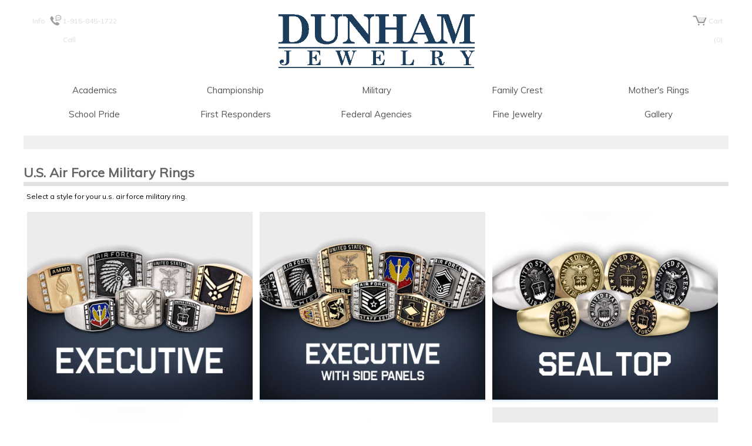

--- FILE ---
content_type: text/html; charset=utf-8
request_url: https://dunham.jewelry/military-rings/air-force
body_size: 28477
content:


<!DOCTYPE html PUBLIC "-//W3C//DTD XHTML 1.0 Strict//EN" "https://www.w3.org/TR/xhtml1/DTD/xhtml1-strict.dtd">
<html xmlns="https://www.w3.org/1999/xhtml" lang="en">

<head id="ctl00_SiteHead">    
     <!-- PINTEREST VERIFICATION -->
    <meta name="description" content="Buy your unique custom air force ring direct from the factory and save." /><meta name="google-site-verification" content="QmJBb0WR7s8WacLpNrn5U1Uje4d6CjZfk6WGrm6a4Ew" /><meta http-equiv="content-type" content="text/html; charset=utf-8" /><meta http-equiv="cache-control" content="no-cache" /><meta http-equiv="expires" content="3600" /><meta name="robots" content="index,follow" /><meta name="distribution" content="global" /><meta name="viewport" content="width=device-width, initial-scale=1, maximum-scale=1, user-scalable=no" />

    <script src="/Scripts/localforage/localforage.min.js" type="941d4758e2b7f0e0e0a3f917-text/javascript"></script>  

    <script src="https://apis.google.com/js/platform.js?onload=renderBadge" async defer type="941d4758e2b7f0e0e0a3f917-text/javascript"></script>
    <script src="https://apis.google.com/js/platform.js" async defer type="941d4758e2b7f0e0e0a3f917-text/javascript"></script>


    <script type="941d4758e2b7f0e0e0a3f917-text/javascript">                       
        window.onload = start; //run once the page has been loaded, in case number of items in web cart was not yet available in initial try

        function start(){            
            //if (IsCartPage() || IsCheckOutPage() || IsCompleteOrderPage())
            if (!IsReviewPage())                 
                return;
                
            if (IsStorageAvailable())               
                CheckForSavedLocalStorageCart(); //keyword localcart            
        }
        
        function IsReviewPage() {
            return window.location.href.indexOf("RingReview.aspx") > 0;
        }

        //function IsCartPage() {
        //    return window.location.href.indexOf("ViewCart.aspx") > 0;
        //}

        //function IsCheckOutPage() {
        //    return window.location.href.indexOf("CheckOut.aspx") > 0;
        //}

        //function IsCompleteOrderPage() {
        //    return window.location.href.indexOf("CompleteOrder.aspx") > 0;
        //}

        function CheckForSavedLocalStorageCart(){            
            
            var localCart = localforage.createInstance({ name: "Cart" });
            
            localCart.length().then(function (value) {                   
                if (value > 0 && IsServerCartEmpty()){
                    document.getElementById("overall_div").style.display = "block";
                    document.getElementById("loadingcart_div").style.display = "block";
                                        
                    //window.location.href = "/Class_Rings/ViewCart.aspx?action=loadcart"; //load cart from ViewCart                    
                    LoadLocalCart()
                }            
                console.log("### Check for Local Cart ###");
                //console.log(value);                        
            }).catch(function(err) {
                console.error(err);                
            });
        }        

        function IsServerCartEmpty(){
            return document.getElementById("cart_items").innerHTML == "0";
        }

        function IsStorageAvailable(){
            return window.indexedDB;
        }

        function LoadLocalCart(){
            retrieveCartAsList();
        }

        function retrieveCartAsList() {            

            var localCart = localforage.createInstance({ name: "Cart" });           
            
            localCart.getItem("cartlist").then(function (value) {
                
                //document.getElementById("test").innerHTML = "value:<br/>" + value;
                document.getElementById("ctl00_cartListHidden").value = value;

                if (value && IsCartInWebEmpty()){                                        
                    passCart();                                        
                }
                else{                    
                    clearLocalCart();                   
                }

                console.log("### Local Cart ###");
                //console.log(value);
                    
            }).catch(function (err) {
                console.log("### ERROR ###");
                console.error(err);
                //document.getElementById("test").innerHTML = "Error: " + err;
            });
        }

        function IsCartInWebEmpty(){
            var itemsInCart = document.getElementById("cart_items").innerHTML;
            return itemsInCart == 0;
        }

        function passCart(){
            //alert("pass cart");            
            document.getElementById("ctl00_passCartButton").click();                 
        }

        function clearLocalCart(){
            var localCart = localforage.createInstance({ name: "Cart" });

            localCart.clear(); //it is not deleting one key ("cartlist") some times, reinforced/replaced with next line
            deleteCartItem("cartlist"); //always using key "cartlist" for the whole cart (cartAsList)
        }

        function deleteCartItem(itemKey){
            var localCart = localforage.createInstance({ name: "Cart" });
            localCart.removeItem(itemKey);
        }

    </script>


    
    
    <link rel="icon" type="image/x-icon" href="/favicon.ico" />
    <link rel="stylesheet" type="text/css" media="screen,projection,print" href="/css/layoutDJM2i.css" />
    


    <style>        
        .bigbuttonstyle{border:0px solid blue; width:32%; min-width:150px; float:left; margin:5px 0.5%; background-color:#def;}
        .bigbuttonimagediv {opacity:1; min-height:100px;}
        .bigbuttonstyle:hover .bigbuttonimagediv {opacity:1; filter:contrast(115%); -webkit-transition:400ms ease;
                    -moz-transition:400ms ease;
                    -o-transition:400ms ease;            
                     transition:400ms ease;}
                      
        .shadebutton {position:absolute; left:0; top:0; width:100%; height:100%; }
        .highlightbar { position:absolute; left:0; top:0; width:100%; height:3.5%; }
        
        .bigbuttonstyle:hover .shadebutton {background-color:#37b; opacity:0.0; /* setting it to 0 with transition creates a cool effect while it goes back to 0 opacity */
                                            -webkit-transition:400ms ease;
                                               -moz-transition:400ms ease;
                                                 -o-transition:400ms ease;            
                                                    transition:400ms ease; }
                                            
        .bigbuttonstyle:hover .highlightbar {background-color:#457;
                                            -webkit-transition:200ms ease;
                                               -moz-transition:200ms ease;
                                                 -o-transition:200ms ease;            
                                                    transition:200ms ease;}

        .bigbuttonstyle:active .highlightbar {background-color:#4cd; }

        .style-brief-description-new {font-size:120%;}
        .genders-new {font-size:110%;} 
        .style-price-new {color:#449; font-size:120%;}
        .cell-vert-mid-new {display:table-cell; border:0px solid green; text-align:center; position:absolute; width:100%; font-size:1.5em; color:#555;}

        .rings-layout-scroll-wrap2{overflow:hidden}
        .rings-layout-scroll-wrap3{overflow:hidden}


        @media screen and (max-width: 950px) 
        {
            .bigbuttonstyle {width:48%;}  
        }

        @media screen and (max-width: 785px) 
        {    
            .main-content {padding:0;}
            .cell-vert-mid-new {font-size:1.3em;}
        }

        @media screen and (max-width: 700px) 
        {    
            .cell-vert-mid-new {font-size:1.2em;}
        }
        @media screen and (max-width: 625px) 
        {    
            .cell-vert-mid-new {font-size:1.1em;}
        }
        @media screen and (max-width: 575px) 
        {    
            .cell-vert-mid-new {font-size:1.0em;}
        }
        @media screen and (max-width: 550px) 
        {    
            .main-content {padding:0;}
            .bigbuttonstyle {width:98%;}
            .cell-vert-mid-new {font-size:1.4em;}
        }
        @media screen and (max-width: 500px) 
        {    
            .cell-vert-mid-new {font-size:1.3em;}
        }
        @media screen and (max-width: 450px) 
        {    
            .cell-vert-mid-new {font-size:1.2em;}
        }
        @media screen and (max-width: 425px) 
        {    
            .cell-vert-mid-new {font-size:1.1em;}
        }
        @media screen and (max-width: 400px) 
        {    
            .cell-vert-mid-new {font-size:1.0em;}
        }
        @media screen and (max-width: 375px) 
        {    
            .cell-vert-mid-new {font-size:1.0em;}
        }
        @media screen and (max-width: 360px) 
        {    
            .main-content {padding:0;}    
        }
        @media screen and (max-width: 350px) 
        {        
            .cell-vert-mid-new {font-size:0.9em;}
        }
        @media screen and (max-width: 325px) 
        {    
            .bigbuttonstyle {width:98%}
            .cell-vert-mid-new {font-size:1.5em;}
        }        
        
                
        /* preferably show RingModel in pairs for executive style to display (with & w/out stones together) */
        @media screen and (max-width: 2000px) { /* .RingModel {width:13.6%;} }
        @media screen and (max-width: 1155px) {*/ .RingModel {width:15.8%;} } 
        @media screen and (max-width: 990px) {/* .RingModel {width:19%;} }
        @media screen and (max-width: 825px) {*/ .RingModel {width:23.7%;} }
        @media screen and (max-width: 660px) {/* .RingModel {width:31.7%;} }
        @media screen and (max-width: 495px) {*/ .RingModel {width:47.7%;} }   
        @media screen and (max-width: 330px) { .RingModel {width:100%;} }                              
        
    </style>
<title>
	U.S. Air Force Military Rings | Dunham Jewelry Manufacturing, Inc.
</title>

    <noscript>
        <p style="font-size: 14px; font-family: Muli, Arial; text-align:center; border:1px solid red; padding:3px; background-color:#FFFFDD;">
            For full functionality of this site it is necessary to enable JavaScript. Here are
            the <a href="https://www.enable-javascript.com/" target="_blank">instructions how to
                enable JavaScript in your web browser</a>.
        </p>
    </noscript>
    
    <!-- Corner of Trust Snippet 1 -->


    
    
    
    <!-- New Google Analytics (Asynchronous) | before 2021-09-27 -->    

    
    <!-- 2021-09-27 updated | Trying to meet PCI compliance-->
    
        <!-- Global site tag (gtag.js) - Google Analytics -->
        <script async src="https://www.googletagmanager.com/gtag/js?id=UA-2453088-1" type="941d4758e2b7f0e0e0a3f917-text/javascript"></script>
        <script type="941d4758e2b7f0e0e0a3f917-text/javascript">
            window.dataLayer = window.dataLayer || [];
            function gtag() { dataLayer.push(arguments); }
            gtag('js', new Date());

            gtag('config', 'UA-2453088-1', {
                cookie_flags: 'max-age=7200;secure;samesite=none'
            });
        </script>
    <link href="https://fonts.googleapis.com/css?family=Muli" rel="stylesheet" /><link rel="stylesheet" href="/Css/Master2g.css" />    

    <style type="text/css">
        .social_m_btn {float:left; margin-right:5px; }
        .social_m_btn img {height:32px;}                
        /*.follow_btn:hover {padding-top:5px;}*/
    </style>

    
    <script type="941d4758e2b7f0e0e0a3f917-text/javascript"> //<![CDATA[
        var tlJsHost = ((window.location.protocol == "https:") ? "https://secure.comodo.com/" : "https://www.trustlogo.com/");
        document.write(unescape("%3Cscript src='" + tlJsHost + "trustlogo/javascript/trustlogo.js' type='text/javascript'%3E%3C/script%3E"));
    //]]>
    </script>

    <script type="941d4758e2b7f0e0e0a3f917-text/javascript">       
        function getHost() {
            return window.location.hostname.toLowerCase();
        }

        function isDunhamWebsite() {
            return getHost() == "dunham-mfg.com" || getHost() == "dunham.jewelry";
        }
    </script>

    
    <script type="941d4758e2b7f0e0e0a3f917-text/javascript">
        if (!isDunhamWebsite()){
            window.fbq = function () { }; //define in advance the fbq (facebook pixel) variable so that it will be skipped in the facebook pixel snipet
        }
    </script>
    <!-- Facebook Pixel Code -->
    <script type="941d4758e2b7f0e0e0a3f917-text/javascript">
        !function (f, b, e, v, n, t, s) {
            if (f.fbq) return; n = f.fbq = function () {
                n.callMethod ?
    n.callMethod.apply(n, arguments) : n.queue.push(arguments)
            };
            if (!f._fbq) f._fbq = n; n.push = n; n.loaded = !0; n.version = '2.0';
            n.queue = []; t = b.createElement(e); t.async = !0;
            t.src = v; s = b.getElementsByTagName(e)[0];
            s.parentNode.insertBefore(t, s)
        } (window, document, 'script',
    'https://connect.facebook.net/en_US/fbevents.js');
        fbq('init', '2400244600241036');
        fbq('track', 'PageView');
    </script>
    <noscript>
     <img height="1" width="1" 
    src="https://www.facebook.com/tr?id=2400244600241036&ev=PageView
    &noscript=1"/>
    </noscript>
    <!-- End Facebook Pixel Code -->

    <!-- Google Tag Manager -->
    <script type="941d4758e2b7f0e0e0a3f917-text/javascript">(function (w, d, s, l, i) {
            w[l] = w[l] || []; w[l].push({
                'gtm.start':
                    new Date().getTime(), event: 'gtm.js'
            }); var f = d.getElementsByTagName(s)[0],
                j = d.createElement(s), dl = l != 'dataLayer' ? '&l=' + l : ''; j.async = true; j.src =
                    'https://www.googletagmanager.com/gtm.js?id=' + i + dl; f.parentNode.insertBefore(j, f);
        })(window, document, 'script', 'dataLayer', 'GTM-W7VGPNKQ');</script>
    <!-- End Google Tag Manager -->

</head>
<!-- Global IE fix to avoid layout crash when single word size wider than column width -->
<!--[if IE]><style type="text/css"> body {word-wrap: break-word;}</style><![endif]-->

<body>

<form name="aspnetForm" method="post" action="./air-force" id="aspnetForm">
<div>
<input type="hidden" name="ctl00_MainContent_displayStylesScriptManager_HiddenField" id="ctl00_MainContent_displayStylesScriptManager_HiddenField" value="" />
<input type="hidden" name="__EVENTTARGET" id="__EVENTTARGET" value="" />
<input type="hidden" name="__EVENTARGUMENT" id="__EVENTARGUMENT" value="" />
<input type="hidden" name="__VIEWSTATE" id="__VIEWSTATE" value="pc5hXspbbjrY9eXoso5N8TmexCMrlqpDMCz6irXWNFGn/58ultlt78zWUI0+KFKdZR4BR5wEzl0NRt/I8zbM/zoyapPtlt05doSL3xvTCeUEV387WWV+T/aE6RM7DBb4HZDxpYMZLSiduZcX4vhUk92LNjtMcW6sSvNIDna29QSHIG7SHr+iJpP8jokHXSoJbBcxjMQ5P1DuXdgsH49uPyxdLJ+5rp5I5Ki13q3exza7gLVolJnY4lq9gzXk7XN4mzLgK3m3hmsR1fQOsDLWkA5gibkH8E6xA/ypAM64+Bqg/MkkXLbf8ZGUSfCyYQ6C15tBp6sSSvX6hZkDLBzc2vxUYFhRd/1UGck+11cFWbTbo45cBRI65Rn7VfaO2uug6mh5mfOi9IlSUBEdeBz3mxMUl62/idq31tKRqnxkTdutDvkV+J0TRu92sA5k9Wzg8FaEj8KHFlmtCH34+7uYC3S7/iI+FF8vA9ny57/mToTAS9BZ7pOoJJ4vR5pzKfxKIurgrV/Ry59XyQm5knvMspwD8DksTEEGcB79t4vuFTu/Zm+cLYLDosLjZBbjeVhpHg3LAqpTfum+N3fuKANeodtK4ZBkil+XiazB5PELIGUSXrWaxMX4N6TL9PH6N9dpCJFd2in2tDnzUERGJTg0qwuWUeIHu1OHEF85F/OXInt/FnKZyeZswjD4/XXW4sv60sEFU87YAPrtR2lsZOsiIpK7LfGxNaRc77DRslbxOpt005AyzTLm3e+9mDPgejqo1zfoXSM+P7dqmwtuxC+kjqBKil9GcPZNbCuHUJ+O4cwe/6fjfS8JsH04yGohbFGK+hGD6w5iOkhIoS36BUP4d/PhEmPuunn42LPfahDdMBWrArw6GsQdMOIWGjN2hFaG9Nqu5fX5NvmNZm6p4FnhHJ2aCyFu+A+0WQtxWk8MdsafbASZ2Q/8g9kOVeu+g7ggo+L/muaZrllGWc/ZkwdVngsg+uhKI3vZ23RTCLBHezJjq30SyOsOXx7+bwwQiuSvQQsWbSn05Pf2DlYmdPuu7Tmk9bOj7rjWv7kDzf5Ql1E1mQ4BLnrlBuMrp007XsftZydVam8kmVXvuKnuHtjVGKpgPMRIUTcpssl/4XBdCBNIKuqxTQsG8e8Oza8NEWIFZwRf7Cf/3adQqBEkVrceUOqAKy4hV0HkZ1sWnCTOXG7Cs/CsgqV8BmOp/yvuV+Lrk9x9AgFkYO3baeKviHkfsEjZoGq1n44vVI1ZEr1u7gacE2+zqiaCcQflFIRwdnD0rcwE80Gy/wQyAM9TX1LnQlrYw3cwFaejYa7mgChSmnY0t1pxlOnQWdUIFGLGVdFmY3/p9qrI5VhPvZvD1W5M39a53gNeqe75rKauYA3WXWt9oeC5+Vf5S5xBbSBzHdbczrihXS9nb9R6UrES/oFxrazmpHWEh4Czil6NR+KRxTK6tyIdUba+3sLJl2vBG2B92RLpLiLRm94E5IhOXldE4JEjw0d0aTyEC2zlkfhqazvQdlZe06ybEMMC8M3JpqdHMFUrKktODzh9feoa5dY6xmcuGJDqt6FsbLCa7PGeaORYc+PTwzdHTp7QoRwjkrTrVXkJmUoNkf/7Bfcdbtoy7yctaCeJcC3vehlkQEfHto2qkQJoa4j25u+d+QwllPaJBmDxQEOnVgIAoL2Ufu81r+UA6Fzf2i8oCt7ONXyWlAjagmR93YJuXthGDfLIhduQIZj7jRpvktAFJgJz04FP8vQnfq8Z34zzT5W/xVypdO1XM7I6bd0A3304rxpuuJEFasTVa3+SY5/1IsoEN0P7bMXZ2g4NJF+14pfTRi2VwcPfucneF+10HuYgyUb4K7yArzb48JDftMXKl7wCPCnpDx1huSxs1bWKOpWVCCn6qupw1Ajqc6T9o4uW71ZivEZ6YpztytrAFMygYr3dJ73FQFKswX23OQTmbmCJ3EXqkiJCHOBhLoyqLVHA/r89+yyggo30jM67QwhDzk1eosSfBZ0ht+n2CkmgKcRHtN1f6oZvGoiapv67+cdkhMwncPUy3V1n1Eb6fcTDsXkE1/AMyvXddtxPcgSPwseXVq62+ldmJ2Ofj/FNBYf9XLF2/g9oMFq4eDdCaRgO7V+oT0ubDwmgUFFF3nwJNPDKFgdqyk2R5+JoEAuzLZMuvkQ5jMfOkIxcJhozn09d8QbZ+Mk4hj/UnLIwEDGu+ufgKwZGBlmVjFAaA9Ayj+0ukQEUhvJYT+fXLhXoznv2ZsDaZw02/Uo+hBVmPCfODCEmhWLJhHPnmqX2OJEwlxXYdyRA0NgJ/pHU62ExQb5u1QLWp/i8GxMvW7LQR+ztQmCmiFsqfEbTYmpBDOo1hOEcGEdN4ncOdlcjbgwgLhkGI3TThnCXVyc9cvZPcQV7F0smMUm8Cj/BvUnmvWjmGKJmCJkSVEKEUmUQpLk//GPlWMGJXSOZn0DbDpJHwaB5jnudCXu4SRS3M98/8w6oLy3fcNvzVN7/NUT7u+ZqA3bk+0Ao/froZ+YdRgt7mLVtZDHlfWYgeNp7JVLFHsgSs0+qwaqxb3adisnuQX8+cQJC6ih/2ZgzBfq5fnlFt6rbUkrm2z4gOzoOTNmGxCwicTJsXwOUbMMcD1PH0PrigdumcUT42NMRMgiR18yEQIkOmC5hrKN06qpCE+q6wVW/E7veO/Mag+P9G6Kz7EF9IVIgIRA09S7g5TomermkKirZ8K+US0ir+wuhiMzIkP0PGksx5DfwIxd/fxj/EDByX+gbKQQa2GEXKY76c1Wq/GR6OUnMkL5C9y+pYFcX2s9pzVGRqWDdYsKdBLyH2AM4i6+jrQOd3Xh9a8ITJ9DYO5YUzICMV/VfCVI75nRAbc2RpJ3BFvBvEda9PB1aSCRQpMMQLUg0+WYcD0owAvB4ignp99xaX8AmiTw5ZugbA+hFHOi7hXqfA+XpDTbg4orINYwLCRQ6abKgiXiHJpgnLP2BfA+5IetsmblAF7aTwHk+/3mVflfLvohCcgWXThLIE3K4rihM+4eICdLdEjNATIRnntncs+0b3393nH13Vz1ov6cwYY288cHiNzHIAZNr/JViAkv0GBw8HyhGVDNiQZXpNE22wCmrv3AxNlhaQowi+X2PcQLikkrk5chFX1IL6/vMaHhIZ2IV/TxkofyFhXbN0GKHJKicBhN0A+RDio/Q2lDIjeaHRJuVQU5TqSZmDSOb10Gcgak9TROnxaVbddv/ZZdwGs1M5QWnJw3MnN7ikD8g5iozGZfhPerNbkIpLhpe+hTBdpxk15IQulOiOcWqDxrnbSKQwkuDamOpF3qnjDfPvGter1i+x/CXh9LWvDKlGKwBfHUUK7OGXdpyUhJsVAAhw9eMpypsq3Jshx2qv37w9/4sJDjIjTDer8cQ4sygci6vZURwmtoIysvzcANT37FgfPFn07HtJi+SqX7ME7sqhsTqpPHiy/7Xz1lT4hYB4vpEs26VpVh4B3zBftYtclR42IL/t1oS3axF7YHCugZysB8GyTRZHG2VHtHvSE9yFGfI7/z3itzVsUo3hgpDSnWJo2Z1DVbZbT94Ia/lhPCwhHX1QoHjqdP/Q+eP3R/3F/gANmM74eOpKSJxxorB5Vtmd3+hwgTXj0b8IWNWuq81tnybcYMhhNGYobHSWbRf1wJ+D9rANhVpY4JG0oj5LTlveDuIm/8zul/[base64]/35kioUPGxFCdHA+h03sveqHFG5vePAJFuYQaxe6Y9EY7TpbCfqrexpBSJjTVzHVDR3idPPTnRqC9+o/5+cpqRpeCqz9+0b1hpPGhIXbGHqoqdrGselAw0y9tTxYqLLBtupUaROxbCiA2XKwWdJ4yCgyPw7BWkSTlB6VeYp6Av5B1erEk5k0RJzzm+f45EVHkfXnszN/QVfORnQG/uhqgwHtuLl8bH66xGXmYuq3O3Qe8fJe61HyWUw390+IH/IFdSJ2FB0TzyH2PhEz65piZlyqwQEohSQ9xDQFuHycs7mL9KcJ+Jx3xFTEhr6RW22SBzZUtvcovZu9M7s+KgeHeK35zvEnAJnxD/WyoU3EUNzznNpBBvuswGLHoVnTBvunCcwdB3qcE1sOQvCmve+NSqlZTXTuTVjPvy1ltq3nB9r4glFepwwaLbMF9mZJRX0jgRwEAXUXBzlgzJiw21k3OP7y1aQqTBTYRj+j6OXTQYqJ8sb2+5LxEiVCUazSzAmxazJdyMyWfeHFvbxL3oDjXomFBqEa5F/jDJfauR+n7shOyNakVjkicwfNIdKFIiWmFsj7pyEBA2K9vR1dby1MSqXpslJxxBE18ALX/kIFvZiQEW0HnlbCkmAsKnLsJKT4As1IK2pe4ksopVWjtrEPGqU2oUUPCB27U43ohSCRlnMVvKUhzqLPyctV/MGszltimY7dyBEdAv+dO4BIkt8yUq23ESsP2AZ1Vn5gG81uhnp3kEAdfK+d/rKnGkHkR5Dam36p5weuCUeGPYOaUBIYplAMw4/o9y24Bqev4UPeAMzH/87eE97qGNPRau43lO0cFTcxQrQSelKCSLO8V7yID2MBxs7fDqxbxbn9dI+8foFirJANFRJRNFQjFGK0afc7ezaQoULGlQOSLFvbWz4Dc1WKRGD0M2sZz5tQyY1ksg6xKjwuWYvC5aD5T+MNN0zesaine/PbptiZoqJ2gJ1ltfiT/665dRchMkFecKip1m4P9SmShLHuGRVIbkE7OW+9NQaER6vYegWTWx9LUlcb0QpYzMEte/5nN5AH+t6QGAoFthWRqyeL7cqcoV3sB37WrH5bUY+dYy21nbxQEM82dTQ0AT7RH3W3m2W90MoNPjmFiO3D5RPz01Q0ocqTN/TVv3P1ewbfwNKaoll8Ae0re5lpvIieH/6zOtoPGLZDEi+9qvtqaPMHnwkp/[base64]/vQSuRo80S3icRZ/TDYKY+1cKVZYLDsbXXsDguEOifWQM1fB23rYY+/8+FEYaHoGlkJS94WfG/shK9305Qp/C8QizPwF23NqYiJQf/FSVAOiF/wxPhbyW9HcqX8Vp0gAOPVKcpEdlKLcTtXsoEsNIvhRQFghhAkdheHkZ+mBaYKgRJn1roB96+N6suCm3iVEGmVHqLDbH1U0bUNggLcBaXaGQOAptWID6POTqKnA/iHfbGYu173zBCvCkpX6SsSmyb60+gB6bzcX/DnLl0cJ5fPoaZFoUEZD/64jqKx2raTFRlKJGpq3RbP2kfCfWFGDq5b5dvGWeNfe3qgxfhDeSflD8DyGmTKWB56LA4BpyG4mHMu3PSqxvtIiakHTANKz3opyAKmdcxufBSKRaaXYGdBe/SFmsxcrTlQu474E6NaPQMuU6gsyYI/pc4NhR6eW8Ydoniryg9/cc3hYGaQDrTr3NQ0hC0FCo5AwNe6nxse+fMGtQQDV4pS7IqlDjl5kaKk2DIjx/xMGpsEwLt6j9vGHAbI9U9tdUEhpCOffbKoKuZEMp0+nOvW3EhtgAlzoQZa29ZItaF1ePjm96MsQFGd1stNa3D0OFuDlhPNNNnXFMh2AP6X30NpH7+KBSVkycZwdncwEOhSW4S5Non54QCsM8ynNZN7QK/s82TbmowiX7zjRHGcZae/MRHRPkukIgaQyOWTbaHfl3WJ3thkj7vhMSBe4iOd0LPMAXXMl7jndMSnIugqKGxKMmKpKil7IkLGAF6oVA218YgTfWtCRZ0f/mKfo1WT/82Ze14p2KrQ1TbRN+fIuYPfwrnOlPkSk9/r3dj5PGOUKAdefFlI+r7B4F5hE94SHOWfBgFTos7TW0GmxqDnbf06cPy4zV3zgk4PIP8/CWUa20P9kKdNlPddPwyRamvlfK71ps7IwsUvaFAeSEDd5QFZyd56wlAB/LuF+kB6uks0l2Jx0MnRzQ6uow2sbT431ZQszefwV4o6jQaHRXAXwYCcESZDhxHB2RUMCWqnxjLJf/0+FSLxIwf7Yus8t7/zu1+etBKeoZ3q+ZKYUGdXXNyjs6aD3z03TLkHve/35TD8Yzs7LB0AAP0+VpBIP9c3d1AeEWmAqGO0cCTqzQSCB6G1J/tS1KOYplnF6nVuEBqj9uyR4GGmjBhuG4hHAjhfethfHYNO42ztkyybkJxDKA7g7djb+vUwEplwTWiI7T6BRmCUynV6a6+7e027PG+aH9/GbZiA9w9tX0MA7EpNKcaAB43Q4yiYMZREwRSwrTO+8R3Z8mwuThPmSa1KgcvlXwcl766i3FQs++hCQ61jkbbPgcOO1Oo+UxsUediAPeDlPR4egvUlNhJc+o8hTXhiM1hyOYlH0bir7Wa6vv1cZzArP39BQYu56/LxcIxpQ30uruQ+Lf/58REmXSnZhn8oj6kcy4vSfPuycAeVbt7hgmJBc2srTAbkd0d7ER/tSqY6C6lzbD/4JBtbPE/[base64]/Y/aFUVgyP3jsWK3IgjW7Jx2t+SQPzYHRNnajCWWxHV/R3f0QF2tFWyy3JmYqz5lSdqoYUdNwoFTQvtEfm2PoCCAxdMUOeWYBd80wr2SZ+lTeq/o+tYqQTabeC4b1Suzbbf9iwCsXqsjmI80VZcQlAnnWl+auyaNoRxEaeKvJiEJvSuCXPsGP4ZTKf4unzVdI2ULDo7IkdJMY1bThfWrJi3wW8VfYtvGaU0vt3qY/RzVpg560+UcXitFuLYRaCiqNSJFyCtdPTInAScUIuRBn7tNhK9euQTLu4/AVamp+KBB9hRTgLI0j0d0ctcAiPmGBYikijNucHv0S9R6/TA9e47IvlowUGQ+BPcjRS+/LlZHbsoL82js7Nwyz7SEwdaKTRZMtGJa00S/En/dNZ86yVTNpGWiKULix4dJ+JmBBV1xYIVy4SO5+LmmMk/8CbrwjRJNn+xQsJJoQpEmJ4rV58o1giffuoxu2kQFYQTch6gLk6oXIYcD7MDfRj8vFm32ivD92P7S72s6xMU02Ppcb5mUzB+xLG1yZ22mNeILQrtZPyMfHsgleWo3PhXXAJEX0bTxEE05C/ovKhOX9mC5scIT9Op2BQj8VxwMYlgpoKzAcIZQc7kIEa5GOcuXWHUOUd5D5oDP2rlk8E2G7kdzsCm1iBdxvBmCdZq19Fqof7uUGjpodTCjk/ZsdEk23aKcjQt9zDlqD+Go3kaPMimRM41TVC8kNU0hFXWyUdxfGENLv4Oj7GNDvgzORPs2NoncywWNakcmJsNcfWyCuYBTg1cede5tZ0KEERDr/e+ZZV/ant+CY8d1WUiLtyk427PpDpDhKF7gvqgei+AEj5tVbAh9+vjllo1+xAjKZIUBLnoV+nYWbNjlgF0+iZTP/NXTu3xi/mwEQTaj2vTwV58nLLB6DJQUmxzWyMHB4LbR8mAzY0zDaM7YMoLjjG3PkchbIsXNS8TzLk8r6gqNRx0bYkGjHu2WdT16TL9m6YlKnI3wUtFAD9YGAxuJY1zWHFKcXBNoqUnrL9Bv1be+yc9PHeq8vzPDP/FGTQsb1ZaJBlgMZb0gYIQedEUCfYWmfNnYsa4ZQb1SIJinXP57QGQyjnwYRZJbHGqkbYG+PqohZ83+sMAy1hawmihm/6CuVp4yb0NlOir/[base64]/lgWBeEoANMZTSzSwbzpU7pLf0TPpyTdDs2n/k3m71mcTcmhcczUldKSXR5wLvwCFLZDO91Fwn4Q8MgoGUeygH/1SsE43kqLFQItHn72/vEnrMQEaOYgEDDanTVwTiOyxw6KKbTMO1Ba20RjblRQ5IcS7HneXYVqIfluw0Y2QWwUPptYtvmGohuo6QjaFauIx8reHJ+FJh6toRyzHYeLWt6CNauDxUSCy6U/[base64]/bjLIWG7aDROUWC/KIsWBgrs1oabMD/Xv6uLGufTA/vql0RTPrZ96Th6m4CsWxEfYHO60r/ci/PzTUnN1sOGknqcCrPSkcrwy3esqQNPwelU7FsVnsf58gMOyYKAY7i+VNRbr7MSzR9SZ9Mfd650NHza/+4Q+09aJt7D7v9iNUzs0O00XxK7B4QZJnFWA8ojZIp7acXhxP5Qw38GswdNQXeElPpW4n7qzHjt+Ywff/hKzGz5pfyis2VrSntsl+qHg25jVuyUEUmtLMK4r+J0UifyfgqIQjZ9NEMshTvIT/AsZiAfu4X86rE1jSbOD0qF6RGxsXnfrlDGtOm0jye4wfnYGPpdrmuKjhD8SxHJKmEaDrRB7fXbt0oEczXnAElp/t3MWPkAMDK/ijE+RhTrR970rEk+I5VNlt67NlsaVJq8swb/XozSUXawtrNPM7uCg5wznqmDHAeDvvZd7S5FbLdp3IYPLMK4XDYw4+5KHAa+wT/OzqfLzPXj4nhPvrLyGnxv4+pnSQH/U5G5cnXB2z/bbe/ZlIgt123e7KFaFjBkQjTVf0IuWKgIGcpI6s9iLpuJJzaN9CJR79nzXnS1sNeu5AAQ1I3sdRj+1CGwx8m/qSBH5uVffGs5A42cKP1qV3T9AWGLlu5G04v3LQQ1TMx0vHmm1RtJQT+6TRmw1T+ILwMaMfghleOrKfIYJ4qpPJYdbFX+G/Lqh0FUS681SpGgqdzSaAm2fpt/qYNEuImYwXb0lCs5IUN5lU/h7hZIyP7mcpmi53buanesfaUmG+JmDVSdTXJAp7BfmX1a5D3xocZjLd0x4/fgRWOn5JH1QFFX/99Owr4IP69JcrYe59cTZxqlcttO85nYqz+qc4+Y0meoPIoZt0xo/FlUVYrZ2uou0FX3hwyc+PY5/iIkA4tWqgaIkjLg5A6gKhVsHLIVKG9+Sr2AXicBKrGcJ1fWmFpIrIT6x4770NOXxqqG7jvsRAE6ptc15LPsmbzmXxpA691DjNukMqUWLrV/rfhnYdbgGgxGj0+W6jdHyreVCw8ruotFqIYItx/QuhW2NiHcwCZD6hs3iCGWGogNyP4qyecONOiBapPv69TC2/[base64]/qGlmjYMB/Sm7iQbZPUGINdqI3qSOV0WYLrxjFDo4vT6DcKF7LpOPuxI4Y/MFjq/6Mn9j/YA3b0yrj0sb87u+AuJ6HYr846caIi79efkVLsJ8rZwmiFuQ6L0IDDFCxtQ34IpLWH6Pgx86R6Hnq9GANegicd7lknAs0n/L0Nx2eyjZkN6hqifZqXSzKzxepTvr7wdtqw54ygl0tomFfVs9jtag8v5XkoKrSi3D1ogofT/tggfM61kAJKO2A5IWtQH8aus96dc3Wgl/WdXlZDtc529N+AcCpyKPWtSKPJKS5R1Wf44/3Qy5PD9Eje2+mL62PHrmTE22XUZTMYMbf4OxquHmLqy9/q9W6SkNq8v8NzOXOBLI35J74dEcA09kSsaE4qlzvNCAoBpp0ECcU+12YRL3kHaotyhS8f+PH0tCLkxWvO7B3+PWCrJbligFnPsRY8+53xKYJPKUA2cL3fjfGC655sMNFZeHX9q3e0kBKJrUJmeEpQwNuClOXiGau0QQ82BsMerjX3Aoe1dYvKiV+kd2dgj0jfVRVM/B+6BI8L7GpGTLjqGZfVIBKOijhOCcYTNkzFYtYIJFjoqIW5cuPU7DpRt+Miavf6DFXHquInKYB9Z1LlCzSfwog3DBlQOb+POrZPoUV7jyG/nWvfi/x/9+WySE4s1/SKYRbywZglKDlnDzjHLxbp0STKdY+TS3m4Nb7k2y0XMXyT/D9HNTZ04mw6HwRfpn0BCW8J7MfTGe0IcBVz6WNgvh1+8SD3spKy7ZtNP3mpfQHiVAGOD2MQLFN6Q/tAOhZ52PrUR/VOW8ivVVx7NKfQ2mLrq4sC1hRL59is2pusR7Ht+surqEgX3U3F03NTtQAIoU1C6lSJn++6z44o2U0JCyrvPSfSjtNIHnH0F8QonbXVTipgw8mLIo4wPHwL5D9TGX7m+CR7tBV0yI0J6UvDvKZfHnV7J/[base64]/G7t8eCJQuIdHRZ3i0ADS9w27L/bckUqUU6SOhp4L3Yo9sfzfJQsRGBMAr6MbXuUQVWH2yJLwGJccwh0XGnQwz5LfbJ7l5dwDIISDjO4YvCQOAUEC9hfaGmbAirEgIFvVBKJ1E8a0xiMcRbSzrHgO/UJA/VysvvbTWo/pNjayZKAQpa4ZYdOxJMnlJ4SMqOVoVJivpEL6wJa8sBQc/2xQxMz/zIT0srSw3MZV83UFk8o5u08ARLXZuCjfkBQSPib2l+zsGESHLN87Cyd8kJYeu5ZdyBczeRVDAC5q2p/74xbFlADT8qpbQdqAdjgD44sTWhGKVlqgvpX0D4IHtaDLW2RvgE6VqJuJjun8wNsxqT0/CNhUwlV2MgvESte6xxLcVzDoZhacgmPDVqsvExHOme3flL/3DldPoway5hQJM7gK9LxJ9W8x7P6yNvzw39yE3kSAc4i1BMIP4uoPA3tyJ7pvfayS3NvYIpl1Wot95S44NO0YFr4yLKrB1dPOdk3vuobvq7SXcEcXA0J97fQrozWFI3K8VJu39VyXOcUmoanU6kPRfJ07G7j/vl64HXTuLF2zgwHdHrpd8TvDIz+kwxz6p72/RJOaK/kYx1z2QeWB/4a1xlWb+9IqJf7crDrDfCAGWA0pfes8MKWH0qrDhZBLv1SW0bHE+jjPDdtVk9lqPvgEkuS8c2Gwle+eRq9S/5VgrWtVe+9lYoZ9m2KIFcaXUqWOTs3wNW9w4DJnVtON5o2727sRGzxKiaadqy+3+OTCROtX3F0Ue4nLq/A6Yqn3VEZi7cB7IraHIwgEkCEsTLoiw1CeDWNegYfy3WByNRHfROcvW+P6MxB5+e18iLonzo+C608/O2lXMAC6bgI/PBLBcca5FM6ZRBYxJ3CQeHNqafjzmtww4szE5KBiFDK7tI9jiLlcbBoMBvUHyOnoW3bpx97P8HqAOyQ/u625E0Fp3pRNOxpSq+q+UJCKyWRDwcrJ7cMQaEgvdNu1TEHyjK9HXQ5gX7kdXsN70gWqYSKGhEMzmctbXS8Z236Jl7LD1JAX1pwc8G5LrFsDFHb2eFUM7LlXXfNNTm/3Jtlq/fGrd0uRyuEyjwxPAiCXiqRig9cq4DgNkaaj0+/ZdyImzxeNKYzM1gt1BRXKsFPMWLpZhnlla2a50FWHb7Uo01PGwoT00bv0/P63uoPTR3tozN7J1GtrLJeHtEdYGNo89gUprf0mWh8vos1yM7yVlsJSUwEqXcjd3rrhIP2JYJLE7ytmiIJEwP471wrX5dct1cP//tixCHCXk/qCI9jrzB0quki2x1k/+qmQ6t3MIqVVbWTCnJsn2jRig12ys/DvsBFxVkCf11iQFvw7WA0Q1D09gHyfgY/P9MbcslyCQmwQ3noox6FyELILIvHAq/AwCrlx/eQATreMh5/t+34cylCigt5/zNO0rHETYERFbu1Qf5BoyerIDGVieyx54TNLMCH6zvpkDfoMAUrmq0+6Ldrp44i/jP/RHb4OdFZmKYHz0u6aYShICd76M+c4mNNWIv4FBrPMdnQiSgp1XwGqS8fh28/HqXwvvuuxu+mwCuWcZRTCfa/yzfqVZQej8t/eEJexfgaCRJzJ2Gm34tDVrR++doixVCtMsHKtT1xTQEeLUxsSHPfDfcwJXQW+HT7oGC0zxc0lLZx1AZyLUssXawAdecYuiPVuBSXKv4odnKHdoc7K2Zbx8VJbwmbWRp/8OjzDYtMvetIpHT9hfqX/VZZkGWqWQyiw1GhFGEtGQ+l9/t8lX85IXNeKF7HS9+tRrGrBOXmJwRfw5TiVq1cIjBYKBOb9PEznq7bQ5N1Y+0jl+LxSGtsy6wZSxvg7mTAHC/i65DzNcZyWveqrcRMko/[base64]/89pbWlJecpoTkOFW6/0ilnnS7nmce6vr3brmvUYDOXAM3G9Va8+txqR9FyN68W7CIzv3UEIlOUCdP7OOFa4wSFhhF1QUTzcpxHl2peOKJelqiJU/1z9SC9Ok5sD/bJ25aphLO2C1iRdTG6/te0TwXYAnFpsjb4Gb+Fu+UlDzq3jTAs0QdhhAHVqzAMOBcLdH2VYDLziRAel0JsM1iWaZmE6QFZnXh5iAgTdFOjDCetT+eQ4VcsAuShq4yzRx/q4/SW611sVXsgSNDRyVuRRyjX4YVULvsdx/o/3rjO7BHm7LNvLNaEjV48KI064ambxRHUYqvl8/73JzDOhLbpQusTVvySSR2WDO8HAiQ+CqVEcJNby0J+Z9toS7bpbyB/N2KFjkYdVhQjRPPHG+tOnetNGzTN8F5LCRCvL4xO9zNKWMp5LilOSEbv30/N9nCkvmEukArB0ABm/T1viykBc7gn/FBopEV8Vh5vMZUzi1U6wQzY2rY4+STp1NROeh5tz0jHz4oo1uApUxATfIleo3vjDHt6YC9oMufzYX7X2yOcj2q66sxmQZ/+uNpBvVZxc5VlMT4K0WBoBBdlHlV9jO8qRjwGWz5+B7bOAgYewGn3HBnAqE/cG8HdfgifIzLP5FMELDmgVTX5/HKgZoJzAXpau5E1LLzni9G0tzxpmeAmZjMFbN5usLWTBaeKgbMmfPIgnWbBt9728D5g1HOipqFkug4Mdm5MlOS0wKUiSDlrivEIVXIStJMDNeZjPTOezkSjtuoxmVejsaLLWMJHzrJ28eycqP4ZZcktWiTiWJuMVu+R/04smu/qqEHlMJa1JaBpfdLx42UNcyEsjQvvRrXyaTRnEF7tA56+7aF6oECbcPqj0fSLSxtGjp0R5skTfcZUM7W6X6JLmvV+AfZy4tLxsqKhzQyhmKxQxSEgjon6+7aNj2e3ib9toq6bieCI1eMXwD0IJVg4G72JJh0tvXIP1Pj4/jYupO5Qp/vHCklXWd+Id/xjX9Cp/gY3tJeuAcEItsckQWgzeiR54qJguPr/umLK3McdcQMiQp8zKzoLaFkfi73FseoSlYfRELpFR5vYEiaBgQa32VT9G4DUW7wTWJSCWnS9lbIOMh6JDtiFjtoeCFPm8vRrrbr6lQS/8VIHqZVMbL0FhMISRqa1rRu8EyaXxpCwAoLZlwbjqs6K20qyEm509IV5Vzd9BjoJBzv45Nm/Iyf5cCaUSQkP8SAb5mS2p9CcIXncruDT7LXbgQLg6+ulj9SMV1Ur6zOus6GXJnQs9qu6udPG77hAUugM1yUtOMW/krF7A2xOdgnUeuVNoPvf2mbHQVk52q88L5CoRgUHoktNND2Z3CCGz/gOR1SPTijwGkvTnkikZvs4ayrvtDLABOtTVqZsEOwn2p06O4d+KsuXwt1fxwWUO10a3yQZSYKiRVr61sk4BRgHljbb4XUmV1CJjOVr/rEIfZQJJaiJzuY5+4sNylfhCh58ngr49Fut7Aiou8qVTzXHlUuAVgNHr7LrSS9EuffBiz0zJBwhUrjQwT0nNVUPvYH3/plNROK+h6mLvi9KF/s5xW9kwmeqnYAt+5oRtOQ3ui3wB5mBwVVHVuu2wABbav2f8GQlcjwvj/FzF1e1asAtMf0BR4jYcOTyZcTHLb1gNYsu+AtD9A/OKipEziKvn38eyRtA+ddUGKCilP/wN914dxNgxTMCqGcWXc6D8EqsAVKV2z5GTfLdQJOFcn6TH062rhdQeuqmvfnD8S11Z7+nXqz66Hfv2o6KEtue/S9uO9xLjRrPGJd3kCLu4GjCOa59kPu/4G5RASiGy2LGyDsV3kuJKiJvJA0lp+4RVeJ9QCbc8lD7rCu09l9j4MfBIlM8+k+WRKCjMnWPh2CSdzYGHVYrWUvkHxUoVTfGT2NNf+VlE1euD0/jKSfp1sul5/84srrvb9lGWZg1Cw/thO9+IL1/SLHHyqiOZPjTvwtyEhB5VMMomRDPriSG9hhNUb+bp6ZIU8cwtlvxrBysJ9FCQEUMs6XELv/cR3TLUlNdJpREBM0d+bgRtqnii2MwkdJG6lsssNZFnyydhkByV0Xk39HHVStrQmcEtfR+9nLo1lS82S8qcztkZgppmGXZjbYuLS++6X07u1aZ5pCo3kG1WqHbJ6lnlE6iin654PdN80ChqKq41mrxg2AII9HzZe+F0A9xYxFJi/TyQ1VPppRDflmlk7Ft6P2F8fCX89DWSx/b6o6buhE58NU14kpHpKGu35a0anD90rOg7Nryg9ouVc2zYEx3MjzpVi/rPL4oLuQrg5tuOEW9qQyQhhkJ8KejNbCp4FApc2Cpqvm/35EoMea6GC8BtAPKDe+HY9ZydtDPZ+yPC+kqhnPtYV/9xhxbELwpyQWbaHiOaYM7Q2CL5uxqLi+PDaxWKiTJQYzFmo5lNhm3/Q3hfElVVlLg2+VWF4kWMujU7W3LYMLPiP3Z5nDhQ6Q6qMdAlgJJD1LwjtJNPqsg1tSi7vBHIo8+YESKv8KF3jdUUMJGD1jVrIGbj75dChierOIKwpKcGFwoN1o573W2cUdssjFt5hA08g/Ta0pbfTT+A54hBPPnOQJP2E9qJlWGjv6xHUz2V6bLZ0++qWWZG7EQMZ4kCqzCop6KhqvsDwaKhZG8E6ZPWGNa8rP8mTe/ApP/R/z6OMJSPJgDihcBceJA4UQ6QAJFMss8v3fGnySP+Lc5Kxi5hi6bF7hDgSSiTQQuEEBcTyyfrNCaY7pV5mRp3yI31JDv2R8YA0COcstkykgqpQan2KDNm3nNG2kn75gAKO5bDK5hrNu763b052hKuJbeDcdlGQvxEaCEvxv2QE/NdclgoRw+1z7pTKXySRGYC4zcRPpm/LRgaCmlDlOiuXTwLjXKQ9Rl1m9HzfSftqmWaOqMaECdggynb+ITmMiVZ+wGvQGxXTg3Famf0Id389d53FTMCa+xelbhGjVm86Pcsxu2k0NAUO+xUAymhT4znf4rAcbBHTKeRVo5S+XLlU+IcbPR8aVGd/6TgDxvz7lz6SAT0YxSuReSQoXPS5xshF3xwK9grRsLHAC6GvL08jXxRVS1WBrgcbLbxOLelH3A3grkJ3pLWa+sA6AKo7dZV7u7kSAGQccjPWLKZazc6wVJi1NGn/AsKuhGPJbpvDUr2/mkC5MZ5ULlppsIsg4yCXJSeQ6Lacm2HtJUMxDdpFCVk/XLnSHr7FgC64TSNMGS/GnOzWEgyXaourJZnr5HHQG7W9lxNe2zfuNoaEd6uxKOZPWkhNdm2INqzIFSMKSU7f39R0tU5nfVwFLZnAgEj5IbPUjgMJyyMwwhn02udYK0kfnOlTAWu1bEk/WkMvg4cNJoWt1c/eE+TOSjO5n2hbHFDR/JmEDY1OPfguZRXdcTlnJMtOiFX2vVzsVmVSIUrTsy3c4pfpC+KxkzJcLIsfuqFz6XBTh2wsAlCBi74chk82EMZRzoN5DUgWBv2Q+1SdwXTJt4+q53L6O6ZJbghNWm9rqBFvtlua7GNlqkfeL19tE+u/U/7JBPbjQ8Jd0gUSJUdLU3YJJ4FVaI10qZIxF8vrQs6J10bkMbK74Nxg114EQgCjjNYNGEcS+j6TIi2WWeoW6i5SU2Dn0WfvQpEwxNBAZpBJTuwVY7rEEd/wrLyv0HB49qz58Hcfv0CtgVgG5bpB1fgCIFTLH5GCrp0i9xWBK6zL0CAXd+Itx/memaZuTETQ8zsr7fHNAkzZMbNW2Bzgo6tLEkTE+Qjv9P1efNJIJy4AgsUV/PX/NfKbNOsrp2f7zMhZ19RolTrZwyszV8pJseyv46UUbq6buFrjHLRnx1PPR4I/pzeXJUNY1H+hJOlxbbU8YEQNqUTXJHqau8lhc/FD+UIkx73RbwEk54MHWZQ7P6iYt4y51EbDIG2LaxhjsqnCIkGpKg9l3dL1bQ/UlHURnv95/BIQD5CLDwVWW2fa2u/YwC+iHyNmIF3JzeDP/gIy1KDC1+OvibpDsvZFp6UJfNfTM3/itc0zTuPPxqoxwkXNDgxFw6X/qbDbkyDVGTvOL5XKT98UCHB+aZCP7D4fysIjNyPp/ACaQ9EcGGNbnR0OX1HCAzvKtYmEMl+9N5DeGfIpMkN291vKaWYwOCpTbSIFFek2lnWBewKUUtoErqJD9jskzqZ8cqdUF3UbmApE9IKJ1Ltg57BorBPZzUgEzAZ1LhJY1SdI2JGsR5biA2H2DraLdTEso4PWAA/CKE+VOTOPXvYXjPUOq8z956OUNCY3K40kwq9yIqS4ETvFPuHMSr+bsLg+HbNJnUN6gl6OA07poiMM9/C7OAKALdEw4lWCU1W+PvUZmbj7KxQrL5o2adsqbg6QinWbDxvXPbhVI+/NbyreAf0quWvnVzU6+4YOS8sz2GJEcDOwyUO8ShYEoi+qJ42ILMQ+T1vhxgtlFeoB+pnVjG2D372j25pmZLd2cCq+O+aQecdXoRiue9ftnUF9pR/SfrxSzzcaUOsa/831VM6nkv/RZtLjhygA8EOb3bn/7HJYepIIk8D9qW+uE8RHSgk/ZlTqBBVbg2sIqNz1RfA5FE+TiAhvj7pE2GFhuYBppA5PYLgopW0gIyxB18wjObe72hmqDbr4BNBQdCKNAfXUfptEIRCMY1z4/7mlvNExzoM3AK2D9f1DvQ7ebq1lOWhFXWYjKHs2U+dVGcvL7pt2P/xRbAWxCcXMU1rm8FVLXS12I5/nHhuaB/XPObWqfbCl85+EHqc7i+cUnaQ/lh1J4k8A4hG4SOM7C5FC9mds9cTTu/2WtA6QeyAfh3nuxd2EILC0HTQ89KWRqY4tVHKOchiUnfIRxls9yPg+vjltquBbXxd5A+SDvxfB4HXUNqIlRQI9Jvz+cgBYavKQQ7PMI4Ue5VDKBnzPrBn7/fbaIb3cJfzkRb6lRaPkAOwaYnr+7YkPRehzg8x1dhjikgTFAvfVevstKWiteoeUEDACf9U/I3qKjcirgWes706+TsY26M1lemCwfR9tIzSnEoDF3ci5oVPvMipIgrjALDSpZanQCT2D8t8W1SpwiYo+LDjeUiLyIdrEgLD3m8aB/JWFl0UiWn+FrKh+QyMSjkZnUC0BAPxnwX5r3MWva54dwvd/1n5+qDyl2KwC8G2PL6xCfvMJkhLXBewXUBa9E8LlswhxB+761rq9/o2ZsTQNm+odhZ6DxwsiJnPEh8nVN28gSxUOeDwQGPnoRjIa4K20FoJ/PLtGa9++lcEtGgPLe04T5E24KM/kLk7ZDvaHVyTcImFMRsOtQPGSSOso5ys6yEtxueyIvEGOgWrYXGBUFWKNHyvh4166AA0MgX6m5dsLCKVJs+oIFUbMBCWF3frhqs7h9l2voOP1Ym+XQtzINgVUl3XNdDILkyu69aUBVEuUYeSbSZUciFsfQoxIGI+f86iGEB47Vm3V5A0VU/q6lJG23KGbpIN62G5CvIeoIwdIL6MQBzvODLPv0WoMAZRxsbkcPiVO64SWOs2RWDrepoxDkoNfzTHlbMsmpN/7xmdT1Q3+GIInW7z+NQtkDgS2skxkLVNAXlspNw+n4YmIwFqvkjCa17f2UPx8sx6AuzGndKj8tJKmWrhlrdkWjOCX0Ijn6k7vsblIZpl018+hm085oEMtSBiuHVGrgxRj+d0UAuaz3b7++mf/Zz6APi+oF3/xZlj750eJuaoGKmZncoh6ZqQITYJmnLlbtrbMqW2Ta4/uS9WxHUk2iy8e3A9L2KgqRpIZMGJN6TkZpEu1kvnHnzy3Ek4N8kxiyWEuT2XjSqo9K9UqR7ySgkvtUSe6WO3E+meBbQt2GJXKTYVZbmiRHV2bdG6a5rqhBB9wQKABN9YJH9HSl96OBe3AJnn1Bw3uKUqAR+1qK25EdJ12XvDYJRxxysTg6QW3NyUBe0st7NBA9l6/prb0wd/ZaJ4V0Qb4G4wPUPQXUpFR/8zTMxxu06Qk8NCTxvIxgvgqsYevOJTQsyfZ+UmjijwywLP54n9Ojt9JvY/Pi0tFrBknHPK6hanG1tUt5NDQH3H4jtSUPT/NdOTdRRSANcVbJ/dsYjZObGZdk3hVxTYMeqtQnWuGD4OOSjvuG/DHIZ1Qq+x/E/jmzKXcd1y3Qk0bVpHxT7PmsEkW9hWSY6ktoNbaEQql7sTQK8ZJRTJ0Qg5GIsybVC898YSncAWdeSjVcSmJcJCo2xsQO4juzHLEQ83MIQPhaW1RyFpg7bVevjIy7agzG4/IScJlEEAH304EwV/Bb1SWgwgva3K51ePID+94MEyHtk7EhRbfin4fRo1bzD8UPNs0guepZdX2AqG1IPs+KYMEuvc+rEM400C1OQuFLCVjrttrEBqK8LaYHy8JGNrVA+Lk59zFSBfLPVWfQywePWh7mri1e1TFq0j38DjrbnN37MySzKCKahYGV/0FtAuPdMOZO3hv/eXFiZWUYk1p2s4d52Fs0uJq4whLZj4+nhOUMt/AD0S7uwXmeQthVs9CEVeEIiwSPRvbjmJXc7OzGqKRjWKDMTwDCCdFoQw0c8ZUbyTVOCN8hJVR1NzKFS4BPDwUs3OHMya+foDuNNfF+66Y9OMvqw5Ygl9OQVYqaC/pNClW1ABNXf/2mCb1SIqY9HAW0GuZFVIs7y0wvpCJzUKDcwJuVsqHtW73vkvrhqEneTfey7+w61QsI1nRJ48AG/K6JT3qa9cW/s9avUVVnwXXRTxfQSjprWTmEl1QrM4MqIVmsV7GO/KLxU4wrXVNedY5Pzh6KfxeFYBIvUGlI4cdG2CKtCteunPbjIW+03ToSzevIFmhIvN692z1hVU6XqOceETLxW6VDpa2krNuwjeAwnkqWokVUEd0GufoO+avHzoPikfsAFV+Cyvt6X7W8EWntCaDLGfk8MghEkZtu9Q38HUrgSqB3halnbi94x6/1gUVeOb7k7YQZDZIGMVEcqw+fFi9FFLlaC30H7EPyD13m8KrstbA6l9x95hZ61Zak0qAtT+GvL3/DxmG+wFyRzPoTACTuFmM2e7r4TZoor76lCDHKANHLoF0FuRpJ9HC19Hilc7RlYHKOhZbeYtra7IBlWVK2uCKwGALy/GSqhR52s0dS9xx5kd3/t/GgDS3a3r4tRTHrIHo2U6k9ZmyXdwrRse+JdkfSkcCES1rl2061YoHuh03MF3DiHlF+/yUUTwZEv+8hzx6//CL006NPCCw/bQytTcS10udaQS+ZGQaAGbFONcnKRtPk5LhcAJVjs1bcUoLfgsTP5x5SvWLwR8+kkEvgPFK3aelR86zLjPUQDL8gw+QAWcUZ1EXjOdqc8MWObXBMWx93yWR2BDguU3AoEDlSE8=" />
</div>

<script type="941d4758e2b7f0e0e0a3f917-text/javascript">
//<![CDATA[
var theForm = document.forms['aspnetForm'];
if (!theForm) {
    theForm = document.aspnetForm;
}
function __doPostBack(eventTarget, eventArgument) {
    if (!theForm.onsubmit || (theForm.onsubmit() != false)) {
        theForm.__EVENTTARGET.value = eventTarget;
        theForm.__EVENTARGUMENT.value = eventArgument;
        theForm.submit();
    }
}
//]]>
</script>


<script src="/WebResource.axd?d=T4LKzam7Dn-eafQAYJZjYOOWn1ebdHgB_tJ4DAPukt1xr-BZA24EvpR6qW9YF7EnUIUR22gLqK-Rothc3FRvJ6mgpQ01&amp;t=638901320248157332" type="941d4758e2b7f0e0e0a3f917-text/javascript"></script>


<script src="/ScriptResource.axd?d=TGaa1xpph4sjzpXMcvxSdfKPWhkwZ8VLUqwSX61ZfBHmHsfiakJeS2I50l4vpjpSc2uTqb_EIulZ9NrsKtiCT8te0t3bGX-rhiZJl6xTGeg1ZyxAlMah2DQTt7Z4HAa4c_b-cw2&amp;t=23c9c237" type="941d4758e2b7f0e0e0a3f917-text/javascript"></script>
<script src="/ScriptResource.axd?d=CQWwg1juP32RoftRqno5SxCCQalgf6FcBjHSr6EvZGH-Xhqw67UogcGoOoEzJdJaltFdA_MsiZb5ajWOoZCe3EGckKzJZtP_uOshBj-EGU_Sckbed0sJAdg9iRsETMHHYpzSuw2&amp;t=23c9c237" type="941d4758e2b7f0e0e0a3f917-text/javascript"></script>
<div>

	<input type="hidden" name="__VIEWSTATEGENERATOR" id="__VIEWSTATEGENERATOR" value="56511CCD" />
	<input type="hidden" name="__VIEWSTATEENCRYPTED" id="__VIEWSTATEENCRYPTED" value="" />
	<input type="hidden" name="__EVENTVALIDATION" id="__EVENTVALIDATION" value="G+ZuzUz6sJ2Ktp/YYJ3xvpsQWZUG2PBJMG7l+pIQ+PLeSVs6mwbKih39Hw42VNST2/Dn5+7+m2Bt6JhbspP5HZWa9MyuvWxtml0+nF+g0xoSFV80b69l7WuPlmEW7srnnHmuMflcVw2nc0k3g8Xj3NTZ93Y=" />
</div>
 
<!-- Main Page Container -->
<div class="page-container" style=" border-width:0; position:relative;">    
    <input type="hidden" name="ctl00$cartListHidden" id="ctl00_cartListHidden" />
    <input type="submit" name="ctl00$passCartButton" value=" pass cart " id="ctl00_passCartButton" style="display:none;" /> 

<div id="overall_div" style="position:fixed; display:none; top:0; bottom:0; left:0; right:0; background-color: rgba(255,255,255,0.8); z-index:1000;">
    <div id="loadingcart_div" style="display:none; height:150px; width:300px; font-size:16px; border:3px solid #aaa; position:relative; top:50%; margin-top:-75px; left:50%; margin-left:-150px; ">
        <div style="border:0px solid red; background-color:White; width:inherit; height:inherit; display:table-cell; text-align:center; vertical-align:middle;">
            Loading cart...
        </div>        
    </div>
</div>
    

        <!-- A. HEADER -->
        <div class="header">
            <div id="oldIEmessage" style="display:none; background-color:#FFEFCE; font-size:15px; font-weight:bold; color:#FF6521; padding:5px 5px 5px 5px;">
                <p> You are using an old version of Internet Explorer. Please upgrade your browser or switch to Google Chrome, Mozilla Firefox, or Safari to improve your shopping experience. <a href="/browsers.htm">See more.</a></p>
            </div>
           <!-- A.1 HEADER TOP -->
            <div class="header-top" >

            <!-- Navigation Level 1 -->
            <div id="ctl00_ManufacturerNav1" class="nav1">
	

            <table border="0" cellpadding="0" cellspacing="0">
            <tr>
            <td class="more-td" style="padding-left:0px; vertical-align:middle;">
                <ul>
                    
                    
                                        
                    
                    
                    
                    <li class="info-text"><a> Info </a>
                        <ul>                            
                            <li><a title="Get to know who we are" href="/AboutUs">About Us</a></li>
                            <li><a title="Frequently Asked Questions" href="/FAQ">FAQ</a></li>
                            <li><a title="Lifetime Warranty" href="/Warranty">Warranty</a></li>
                            <li><a title="Money Back Guarantee" href="/MoneyBackGuarantee">Money Back Guarantee</a></li>
                            <li><a title="Your Privacy" href="/Privacy">Your Privacy</a></li>       
                            <li><a title="Get in touch with us" href="/ContactUs">Contact Us</a></li>
                            
                            <li><a title="© 2004-2023 Dunham Jewelry Manufacturing, Inc. All Rights Reserved." href="/copyright">© All Rights Reserved.</a></li>  
                            <li><a title="Go to home page" href="/Default.aspx">Home</a></li>                          
                        </ul>
                    </li>
                </ul>
           
                <ul>
                    <li class="tel-text">
                        <a href="tel:1-915-845-1722"><div class="phonetext1">1-915-845-1722</div><div class="phonetext2">Call</div></a>
                    </li>
                </ul>                
            </td>

            <td class="cart-td" style="vertical-align:middle;">
                <ul style="float:right;"> 

                    <li class="shoppingcart">
                        <a href="/Class_Rings/ViewCart.aspx" id="ctl00_A14" rel="nofollow" title="Shopping Cart"><div class="carttext">Cart</div> (<span id="cart_items">0</span>)</a>
                    </li>
                    
                </ul>
            </td>

            </tr>
            </table>
            
</div>

         
            </div>
           
    <div class="menu-mobile">
	    <div class="logo_mobile_div">
		    <a href="/" title="Dunham Jewelry Home Page"><img class="logo_mobile_image" src="/img/dunham-jewelry-logo-blue.png" alt="Dunham Jewelry - Class Rings");/></a>
	    </div>
	    <input type="checkbox" id="menu-check" class="menu-check"/>
	    <!--<label class="lb" for="menu-check">CSS is Awesome</label> -->
			
	    <div class="menu-icon-div">
		    
		    <div class="menu-icon-bars">
			    <div class="icon-bar"></div>
			    <div class="icon-bar"></div>
			    <div class="icon-bar"></div>
		    </div>
	    </div>
						
	    <div class="menu-body" >		
            <div style="height:5px;"></div>			                


            <div class="V_spacer"></div>
		    <input type="checkbox" id="academics-check" class="academics-check"/>		    
            <div class="L1 academics-menu"><div>Class Rings</div></div>
		    <div class="L2 L2-aca"><a href="/college-class-rings"><div>Collegiate</div></a></div>
		    <div class="L2 L2-aca"><a href="/class-rings/high-school"><div>High School</div></a></div>
		    <div class="L2 L2-aca"><a href="/middle-school-class-rings/DisplayMetals.aspx?cat=5&style=8&model=120"><div>Middle School</div></a></div>
		    <div class="L2 L2-aca"><a href="/elementary-school-class-rings/DisplayMetals.aspx?cat=2&style=8&model=120"><div>Elementary School</div></a></div>
		    <div class="L2 L2-aca"><a href="/class-rings/kindergarten"><div>Kindergarten</div></a></div>
            <div class="L2 L2-aca"><a href="/class-rings/search-school"><div>Search by School</div></a></div>
				
            <div class="V_spacer"></div>
		    <input type="checkbox" id="champ-check" class="champ-check"/>
		    <div class="L1 champ-menu"><div>Championship</div></div>
		    <div class="L2 L2-ch"><a href="/championship-rings/band/league"><div>Band</div></a></div>
            <div class="L2 L2-ch"><a href="/championship-rings/baseball/league"><div>Baseball</div></a></div>
		    <div class="L2 L2-ch"><a href="/championship-rings/basketball/league"><div>Basketball</div></a></div>
		    <div class="L2 L2-ch"><a href="/championship-rings/cheerleading/league"><div>Cheerleading</div></a></div>

            <div class="L2 L2-ch"><a href="/championship-rings/cross-country/league"><div>Cross Country</div></a></div>

		    <div class="L2 L2-ch"><a href="/championship-rings/football/league"><div>Football</div></a></div>
		    <div class="L2 L2-ch"><a href="/championship-rings/soccer/league"><div>Soccer</div></a></div>
		    <div class="L2 L2-ch"><a href="/championship-rings/softball/league"><div>Softball</div></a></div>
            
            <div class="L2 L2-ch"><a href="/championship-rings/swimming/league"><div>Swimming</div></a></div>
		    
            <div class="L2 L2-ch"><a href="/championship-rings/track/league"><div>Track and Field</div></a></div>            
		    <div class="L2 L2-ch"><a href="/championship-rings/volleyball/league"><div>Volleyball</div></a></div>

            <div class="L2 L2-ch"><a href="/championship-rings/weightlifting/league"><div>Weightlifting</div></a></div>

		    <div class="L2 L2-ch"><a href="/championship-rings/all-sports"><div>All Sports</div></a></div>
            
            <div class="V_spacer"></div>
		    <input type="checkbox" id="mil-check" class="mil-check"/>
		    <div class="L1 mil-menu"><div>Military</div></div>
		    <div class="L2 L2-mil"><a href="/military-rings/air-force"><div>Air Force</div></a></div>
		    <div class="L2 L2-mil"><a href="/military-rings/army"><div>Army</div></a></div>
		    <div class="L2 L2-mil"><a href="/military-rings/coast-guard"><div>Coast Guard</div></a></div>
		    <div class="L2 L2-mil"><a href="/military-rings/marine-corps"><div>Marine Corps</div></a></div>
		    <div class="L2 L2-mil"><a href="/military-rings/navy"><div>Navy</div></a></div>
		    <div class="L2 L2-mil"><a href="/military-rings/merchant-marine"><div>Merchant Marine</div></a></div>
								
		    <div class="V_spacer"></div>
            <input type="checkbox" id="fed-check" class="fed-check"/>
		    <div class="L1 fed-menu"><div>Federal Agencies</div></div>
		    <div class="L2 L2-fed"><a href="/federal-agency-rings/border-patrol"><div>Border Patrol</div></a></div>
		    <div class="L2 L2-fed"><a href="/federal-agency-rings/dea"><div>DEA</div></a></div>
		    <div class="L2 L2-fed"><a href="/federal-agency-rings/fbi"><div>FBI</div></a></div>

            <div class="V_spacer"></div>				
		    <input type="checkbox" id="law-check" class="law-check"/>
		    <div class="L1 law-menu"><div>Law Enforcement / First Responders</div></div>
            
            <div class="L2 L2-law"><a href="/first-responders-rings/department-of-corrections"><div>Correctional Officer</div></a></div>
            <div class="L2 L2-law"><a href="/first-responders-rings/ems"><div>Emergency Medical Services</div></a></div>            
		    <div class="L2 L2-law"><a href="/first-responders-rings/fire-department"><div>Fire Department</div></a></div>
		    <div class="L2 L2-law"><a href="/first-responders-rings/police-department"><div>Police Department</div></a></div>	
            <div class="L2 L2-law"><a href="/first-responders-rings/sheriff-department"><div>Sheriff Department</div></a></div>
            
		    <div class="V_spacer"></div>
            <input type="checkbox" id="sp-check" class="sp-check"/>
		    <div class="L1 sp-menu"><div>School Pride</div></div>
		    <div class="L2 L2-sp"><a href="/pride-jewelry/school"><div>By School</div></a></div>
		    <div class="L2 L2-sp"><a href="/pride-jewelry/mascot/coin-pendants"><div>By Mascot</div></a></div>					

		    <div class="V_spacer"></div>
            <div class="L1"><a href="/family-crest-jewelry"><div>Family Crest</div></a></div>								
            <div class="V_spacer"></div>
            <div class="L1"><a href="/fine-jewelry/ladies-rings"><div>Fine Jewelery</div></a></div>
            <div class="V_spacer"></div>
		    <div class="L1"><a href="/mothers-rings"><div>Mother's Rings</div></a></div>
            <div class="V_spacer"></div>
		    <div class="L1"><a href="/gallery"><div>Gallery</div></a></div>
            <div class="V_spacer"></div>		    		   				
	    </div>			
    </div>


            <!-- A.2 HEADER MIDDLE -->


            <div class="banner-fixed-source" id="header-fixed-source">           
                <div style="margin:20px auto 10px auto; border:0px solid red; text-align:center;">
                    <a href="/" title="Dunham Jewelry Home Page"><img src="/img/dunham-jewelry-logo-blue.png" height="100"; alt="Dunham Jewelry - Class Rings" /></a>
                </div>
            </div>

            <!-- A.3 HEADER BOTTOM -->
            <div id="ctl00_headerbottom" class="header-bottom">
	
                <!-- Navigation Level 2 (Drop-down menus) -->

                <div id="ctl00_CategoriesDropDownMenuesDiv" class="nav2">



                   <div class="middle">

                           <!-- auto generated menu -->
                       <ul>
                       
                               <!-- Navigation item -->
                               
                                   <li style="text-align: center;">
                                       <a href="/class-rings">Academics</a>
                                       
                                               <ul>
                                           
                                               <li>
                                                   <a title="College Class Rings" href="/college-class-rings">College/University</a></li>
                                           
                                               <li>
                                                   <a title="High School Class Rings" href="/class-rings/high-school">High School</a></li>
                                           
                                               <li>
                                                   <a title="Middle School Class Rings" href="/middle-school-class-rings/DisplayMetals.aspx?cat=5&style=8&model=120">Middle School</a></li>
                                           
                                               <li>
                                                   <a title="Elementary School Class Rings" href="/elementary-school-class-rings/DisplayMetals.aspx?cat=2&style=8&model=120">Elementary</a></li>
                                           
                                               <li>
                                                   <a title="Kindergarten Class Rings" href="/class-rings/kindergarten">Kindergarten</a></li>
                                           
                                               <li>
                                                   <a title="Search by School Class Rings" href="/class-rings/search-school">Search by School</a></li>
                                           
                                               </ul>
                                           
                                   </li>
                       
                           
                               <!-- Navigation item -->
                               
                                   <li style="text-align: center;">
                                       <a href="/championship-rings">Championship</a>
                                       
                                               <ul>
                                           
                                               <li>
                                                   <a title="Band Championship Rings" href="/championship-rings/band">Band</a></li>
                                           
                                               <li>
                                                   <a title="Baseball Championship Rings" href="/championship-rings/baseball">Baseball</a></li>
                                           
                                               <li>
                                                   <a title="Basketball Championship Rings" href="/championship-rings/basketball">Basketball</a></li>
                                           
                                               <li>
                                                   <a title="Cheerleading Championship Rings" href="/championship-rings/cheerleading">Cheerleading</a></li>
                                           
                                               <li>
                                                   <a title="Cross Country Championship Rings" href="/championship-rings/cross-country">Cross Country</a></li>
                                           
                                               <li>
                                                   <a title="Football Championship Rings" href="/championship-rings/football">Football</a></li>
                                           
                                               <li>
                                                   <a title="Soccer Championship Rings" href="/championship-rings/soccer">Soccer</a></li>
                                           
                                               <li>
                                                   <a title="Softball Championship Rings" href="/championship-rings/softball">Softball</a></li>
                                           
                                               <li>
                                                   <a title="Swimming Championship Rings" href="/championship-rings/swimming">Swimming</a></li>
                                           
                                               <li>
                                                   <a title="Track Championship Rings" href="/championship-rings/track">Track and Field</a></li>
                                           
                                               <li>
                                                   <a title="Football Championship Rings" href="/championship-rings/volleyball">Volleyball</a></li>
                                           
                                               <li>
                                                   <a title="Weightlifting Championship Rings" href="/championship-rings/weightlifting">Weightlifting</a></li>
                                           
                                               <li>
                                                   <a title="All Sports Championship Rings" href="/championship-rings/all-sports">All Sports</a></li>
                                           
                                               </ul>
                                           
                                   </li>
                       
                           
                               <!-- Navigation item -->
                               
                                   <li style="text-align: center;">
                                       <a href="/military-rings">Military</a>
                                       
                                               <ul>
                                           
                                               <li>
                                                   <a title="U.S. Air Force Military Rings" href="/military-rings/air-force">Air Force</a></li>
                                           
                                               <li>
                                                   <a title="U.S. Army Military Rings" href="/military-rings/army">Army</a></li>
                                           
                                               <li>
                                                   <a title="U.S. Coast Guard Military Rings" href="/military-rings/coast-guard">Coast Guard</a></li>
                                           
                                               <li>
                                                   <a title="U.S. Marine Corps Military Rings" href="/military-rings/marine-corps">Marine Corps</a></li>
                                           
                                               <li>
                                                   <a title="U.S. Navy Military Rings" href="/military-rings/navy">Navy</a></li>
                                           
                                               <li>
                                                   <a title="U.S. Merchant Marine Military Rings" href="/military-rings/merchant-marine">Merchant Marine</a></li>
                                           
                                               </ul>
                                           
                                   </li>
                       
                           
                               <!-- Navigation item -->
                               
                                   <li style="text-align: center;">
                                       <a href="/family-crest-jewelry">Family Crest</a>
                                       
                                   </li>
                       
                           
                               <!-- Navigation item -->
                               
                                   <li style="text-align: center;">
                                       <a>School Pride</a>
                                       
                                               <ul>
                                           
                                               <li>
                                                   <a title="Mascot Pride" href="/pride-jewelry/mascot/coin-pendants">by Mascot</a></li>
                                           
                                               <li>
                                                   <a title="School Pride" href="/pride-jewelry/school">by School</a></li>
                                           
                                               </ul>
                                           
                                   </li>
                       
                           
                               <!-- Navigation item -->
                               
                                   <li style="text-align: center;">
                                       <a href="/first-responders-rings">First Responders</a>
                                       
                                               <ul>
                                           
                                               <li>
                                                   <a title="Department of Corrections Rings" href="/first-responders-rings/department-of-corrections">Dept. of Corrections</a></li>
                                           
                                               <li>
                                                   <a title="EMS Rings" href="/first-responders-rings/ems">EMS</a></li>
                                           
                                               <li>
                                                   <a title="Fire Department Rings" href="/first-responders-rings/fire-department">Fire Department</a></li>
                                           
                                               <li>
                                                   <a title="Police Rings" href="/first-responders-rings/police-department">Police Department</a></li>
                                           
                                               <li>
                                                   <a title="Sheriff Rings" href="/first-responders-rings/sheriff-department">Sheriff Department</a></li>
                                           
                                               </ul>
                                           
                                   </li>
                       
                           
                               <!-- Navigation item -->
                               
                                   <li style="text-align: center;">
                                       <a href="/federal-agency-rings">Federal Agencies</a>
                                       
                                               <ul>
                                           
                                               <li>
                                                   <a title="Border Patrol Rings" href="/federal-agency-rings/border-patrol">Border Patrol</a></li>
                                           
                                               <li>
                                                   <a title="DEA Rings" href="/federal-agency-rings/dea">DEA</a></li>
                                           
                                               <li>
                                                   <a title="FBI Rings" href="/federal-agency-rings/fbi">FBI</a></li>
                                           
                                               </ul>
                                           
                                   </li>
                       
                           
                               <!-- Navigation item -->
                               
                                   <li style="text-align: center;">
                                       <a href="/fine-jewelry/ladies-rings">Fine Jewelry</a>
                                       
                                   </li>
                       
                           
                       </ul>

                                <!-- Hard-coded menu -->                       

                           
                 
                   </div>
                   <div class="track">
                        <!-- Navigation item -->
                        <ul class="gallery">
                            <!-- <li style="height:33px;"><a href="../TrackOrder" id="ctl00_A1" style="color:#DD0000;">Track Order</a></li> -->
                            <li style=""><a href="../mothers-rings" id="ctl00_A12">Mother's Rings</a></li>
                            <li style=""><a href="../gallery" id="ctl00_A3"> Gallery </a></li>                                                        
                        </ul>
                   </div>
 
                   <span style="clear:both;"/>
                       
                </div>

                <div style="clear:both;">
                </div>

                
                <div style="clear:both; height:23px; width:100%; margin:15px 0; background-color:#f0f0f0; ">
                </div>   
                    
                
                <!--
                <div style="margin-bottom:10px;">
                    <img src="/img/banners/dunham-made-in-the-usa.jpg" style="width:100%;"/>
                                        
                </div>
                -->
            
</div>


            <!-- A.4 HEADER BREADCRUMBS -->

            <!-- Breadcrumbs -->
            <div class="header-breadcrumbs">
            </div>
        </div>            

        <!-- B. MAIN -->
        <div class="main">
            
    
    <script type="941d4758e2b7f0e0e0a3f917-text/javascript">
//<![CDATA[
Sys.WebForms.PageRequestManager._initialize('ctl00$MainContent$displayStylesScriptManager', 'aspnetForm', [], [], [], 90, 'ctl00');
//]]>
</script>


    <div class="main-content">
    <div style="min-width:350px; margin:0 auto;">
        <span id="ctl00_MainContent_errLabel" class="text" style="color:Red;"></span>
        
        <h1 class="pagetitle">U.S. Air Force Military Rings</h1>
        <p style="margin-left:5px;">Select a style for your u.s. air force military ring.</p>
        
                   
                <div id="ctl00_MainContent_RingModelsRepeater_ctl00_styleTitleDiv" class="bigbuttonstyle">
                <div id="ctl00_MainContent_RingModelsRepeater_ctl00_RingsTitlePanel" onclick="if (!window.__cfRLUnblockHandlers) return false; location.href=&quot;/military-rings/air-force/executive&quot;" style=" background-position:0px 0px;" data-cf-modified-941d4758e2b7f0e0e0a3f917-="">
	
                
                    <div class="ringsTitlePanelDiv-new" style="cursor: pointer; position:relative; ">

                        
                        <div class="bigbuttonimagediv">
                           <img alt='executive style for air-force' width="100%" src='https://dunham.jewelry/artwork/class-rings/4/10/12b.jpg'  />
                        </div>
                        <div class="shadebutton">                          
                        </div>
                        <div class="highlightbar">                          
                        </div>
                        <div style="position:absolute; left:0; top:0;">
                            <h2>
                                <span style="font-size:1px; color:transparent;">
                                    <a style="color:transparent;"
                                        id='10-12' 
                                        name='10-12' 
                                        href='/military-rings/air-force/executive'>
                                    
                                    Executive
                                    </a>                                
                                    U.S. Air Force Military Rings
                                </span>
                            </h2>
                        </div>



    
                    </div>
                
</div>
                </div>                

                
                

                
                
                       
                <div id="ctl00_MainContent_RingModelsRepeater_ctl01_styleTitleDiv" class="bigbuttonstyle">
                <div id="ctl00_MainContent_RingModelsRepeater_ctl01_RingsTitlePanel" onclick="if (!window.__cfRLUnblockHandlers) return false; location.href=&quot;/military-rings/air-force/executive-with-sides&quot;" style=" background-position:0px 0px;" data-cf-modified-941d4758e2b7f0e0e0a3f917-="">
	
                
                    <div class="ringsTitlePanelDiv-new" style="cursor: pointer; position:relative; ">

                        
                        <div class="bigbuttonimagediv">
                           <img alt='executive-with-sides style for air-force' width="100%" src='https://dunham.jewelry/artwork/class-rings/4/10/45b.jpg'  />
                        </div>
                        <div class="shadebutton">                          
                        </div>
                        <div class="highlightbar">                          
                        </div>
                        <div style="position:absolute; left:0; top:0;">
                            <h2>
                                <span style="font-size:1px; color:transparent;">
                                    <a style="color:transparent;"
                                        id='10-45' 
                                        name='10-45' 
                                        href='/military-rings/air-force/executive-with-sides'>
                                    
                                    Executive with Side Panels
                                    </a>                                
                                    U.S. Air Force Military Rings
                                </span>
                            </h2>
                        </div>



    
                    </div>
                
</div>
                </div>                

                
                

                
                
                       
                <div id="ctl00_MainContent_RingModelsRepeater_ctl02_styleTitleDiv" class="bigbuttonstyle">
                <div id="ctl00_MainContent_RingModelsRepeater_ctl02_RingsTitlePanel" onclick="if (!window.__cfRLUnblockHandlers) return false; location.href=&quot;/military-rings/air-force/military-seal&quot;" style=" background-position:0px 0px;" data-cf-modified-941d4758e2b7f0e0e0a3f917-="">
	
                
                    <div class="ringsTitlePanelDiv-new" style="cursor: pointer; position:relative; ">

                        
                        <div class="bigbuttonimagediv">
                           <img alt='military-seal style for air-force' width="100%" src='https://dunham.jewelry/artwork/class-rings/4/10/46b.jpg'  />
                        </div>
                        <div class="shadebutton">                          
                        </div>
                        <div class="highlightbar">                          
                        </div>
                        <div style="position:absolute; left:0; top:0;">
                            <h2>
                                <span style="font-size:1px; color:transparent;">
                                    <a style="color:transparent;"
                                        id='10-46' 
                                        name='10-46' 
                                        href='/military-rings/air-force/military-seal'>
                                    
                                    Military Seal Top
                                    </a>                                
                                    U.S. Air Force Military Rings
                                </span>
                            </h2>
                        </div>



    
                    </div>
                
</div>
                </div>                

                
                

                
                
                       
                <div id="ctl00_MainContent_RingModelsRepeater_ctl03_styleTitleDiv" class="bigbuttonstyle">
                <div id="ctl00_MainContent_RingModelsRepeater_ctl03_RingsTitlePanel" onclick="if (!window.__cfRLUnblockHandlers) return false; location.href=&quot;/military-rings/air-force/military-seal-with-sides&quot;" style=" background-position:0px 0px;" data-cf-modified-941d4758e2b7f0e0e0a3f917-="">
	
                
                    <div class="ringsTitlePanelDiv-new" style="cursor: pointer; position:relative; ">

                        
                        <div class="bigbuttonimagediv">
                           <img alt='military-seal-with-sides style for air-force' width="100%" src='https://dunham.jewelry/artwork/class-rings/4/10/47b.jpg'  />
                        </div>
                        <div class="shadebutton">                          
                        </div>
                        <div class="highlightbar">                          
                        </div>
                        <div style="position:absolute; left:0; top:0;">
                            <h2>
                                <span style="font-size:1px; color:transparent;">
                                    <a style="color:transparent;"
                                        id='10-47' 
                                        name='10-47' 
                                        href='/military-rings/air-force/military-seal-with-sides'>
                                    
                                    Military Seal Top with Side Panels
                                    </a>                                
                                    U.S. Air Force Military Rings
                                </span>
                            </h2>
                        </div>



    
                    </div>
                
</div>
                </div>                

                
                

                
                
                       
                <div id="ctl00_MainContent_RingModelsRepeater_ctl04_styleTitleDiv" class="bigbuttonstyle">
                <div id="ctl00_MainContent_RingModelsRepeater_ctl04_RingsTitlePanel" onclick="if (!window.__cfRLUnblockHandlers) return false; location.href=&quot;/military-rings/air-force/military-seal-pendant&quot;" style=" background-position:0px 0px;" data-cf-modified-941d4758e2b7f0e0e0a3f917-="">
	
                
                    <div class="ringsTitlePanelDiv-new" style="cursor: pointer; position:relative; ">

                        
                        <div class="bigbuttonimagediv">
                           <img alt='military-seal-pendant style for air-force' width="100%" src='https://dunham.jewelry/artwork/class-rings/4/10/48b.jpg'  />
                        </div>
                        <div class="shadebutton">                          
                        </div>
                        <div class="highlightbar">                          
                        </div>
                        <div style="position:absolute; left:0; top:0;">
                            <h2>
                                <span style="font-size:1px; color:transparent;">
                                    <a style="color:transparent;"
                                        id='10-48' 
                                        name='10-48' 
                                        href='/military-rings/air-force/military-seal-pendant'>
                                    
                                    Military Seal Pendant
                                    </a>                                
                                    U.S. Air Force Military Rings
                                </span>
                            </h2>
                        </div>



    
                    </div>
                
</div>
                </div>                

                
                

                
                
                       
                <div id="ctl00_MainContent_RingModelsRepeater_ctl05_styleTitleDiv" class="bigbuttonstyle">
                <div id="ctl00_MainContent_RingModelsRepeater_ctl05_RingsTitlePanel" onclick="if (!window.__cfRLUnblockHandlers) return false; location.href=&quot;/military-rings/air-force/oval&quot;" style=" background-position:0px -180px;" data-cf-modified-941d4758e2b7f0e0e0a3f917-="">
	
                
                    <div class="ringsTitlePanelDiv-new" style="cursor: pointer; position:relative; ">

                        
                        <div class="bigbuttonimagediv">
                           <img alt='oval style for air-force' width="100%" src='https://dunham.jewelry/artwork/class-rings/4/10/7b.jpg'  />
                        </div>
                        <div class="shadebutton">                          
                        </div>
                        <div class="highlightbar">                          
                        </div>
                        <div style="position:absolute; left:0; top:0;">
                            <h2>
                                <span style="font-size:1px; color:transparent;">
                                    <a style="color:transparent;"
                                        id='10-7' 
                                        name='10-7' 
                                        href='/military-rings/air-force/oval'>
                                    
                                    Oval
                                    </a>                                
                                    U.S. Air Force Military Rings
                                </span>
                            </h2>
                        </div>



    
                    </div>
                
</div>
                </div>                

                
                

                
                
                       
                <div id="ctl00_MainContent_RingModelsRepeater_ctl06_styleTitleDiv" class="bigbuttonstyle">
                <div id="ctl00_MainContent_RingModelsRepeater_ctl06_RingsTitlePanel" onclick="if (!window.__cfRLUnblockHandlers) return false; location.href=&quot;/military-rings/air-force/antique&quot;" style=" background-position:0px -270px;" data-cf-modified-941d4758e2b7f0e0e0a3f917-="">
	
                
                    <div class="ringsTitlePanelDiv-new" style="cursor: pointer; position:relative; ">

                        
                        <div class="bigbuttonimagediv">
                           <img alt='antique style for air-force' width="100%" src='https://dunham.jewelry/artwork/class-rings/4/10/2b.jpg'  />
                        </div>
                        <div class="shadebutton">                          
                        </div>
                        <div class="highlightbar">                          
                        </div>
                        <div style="position:absolute; left:0; top:0;">
                            <h2>
                                <span style="font-size:1px; color:transparent;">
                                    <a style="color:transparent;"
                                        id='10-2' 
                                        name='10-2' 
                                        href='/military-rings/air-force/antique'>
                                    
                                    Antique
                                    </a>                                
                                    U.S. Air Force Military Rings
                                </span>
                            </h2>
                        </div>



    
                    </div>
                
</div>
                </div>                

                
                

                
                
                       
                <div id="ctl00_MainContent_RingModelsRepeater_ctl07_styleTitleDiv" class="bigbuttonstyle">
                <div id="ctl00_MainContent_RingModelsRepeater_ctl07_RingsTitlePanel" onclick="if (!window.__cfRLUnblockHandlers) return false; location.href=&quot;/military-rings/air-force/stadium&quot;" style=" background-position:0px -360px;" data-cf-modified-941d4758e2b7f0e0e0a3f917-="">
	
                
                    <div class="ringsTitlePanelDiv-new" style="cursor: pointer; position:relative; ">

                        
                        <div class="bigbuttonimagediv">
                           <img alt='stadium style for air-force' width="100%" src='https://dunham.jewelry/artwork/class-rings/4/10/10b.jpg'  />
                        </div>
                        <div class="shadebutton">                          
                        </div>
                        <div class="highlightbar">                          
                        </div>
                        <div style="position:absolute; left:0; top:0;">
                            <h2>
                                <span style="font-size:1px; color:transparent;">
                                    <a style="color:transparent;"
                                        id='10-10' 
                                        name='10-10' 
                                        href='/military-rings/air-force/stadium'>
                                    
                                    Stadium
                                    </a>                                
                                    U.S. Air Force Military Rings
                                </span>
                            </h2>
                        </div>



    
                    </div>
                
</div>
                </div>                

                
                

                
                
                       
                <div id="ctl00_MainContent_RingModelsRepeater_ctl08_styleTitleDiv" class="bigbuttonstyle">
                <div id="ctl00_MainContent_RingModelsRepeater_ctl08_RingsTitlePanel" onclick="if (!window.__cfRLUnblockHandlers) return false; location.href=&quot;/military-rings/air-force/fashion&quot;" style=" background-position:0px -450px;" data-cf-modified-941d4758e2b7f0e0e0a3f917-="">
	
                
                    <div class="ringsTitlePanelDiv-new" style="cursor: pointer; position:relative; ">

                        
                        <div class="bigbuttonimagediv">
                           <img alt='fashion style for air-force' width="100%" src='https://dunham.jewelry/artwork/class-rings/4/10/3b.jpg'  />
                        </div>
                        <div class="shadebutton">                          
                        </div>
                        <div class="highlightbar">                          
                        </div>
                        <div style="position:absolute; left:0; top:0;">
                            <h2>
                                <span style="font-size:1px; color:transparent;">
                                    <a style="color:transparent;"
                                        id='10-3' 
                                        name='10-3' 
                                        href='/military-rings/air-force/fashion'>
                                    
                                    Fashion
                                    </a>                                
                                    U.S. Air Force Military Rings
                                </span>
                            </h2>
                        </div>



    
                    </div>
                
</div>
                </div>                

                
                

                
                
                    
      
                
         
        
        <div class="content-literal">   
            <h2>Air Force Rings</h2><p>Buy your custom Air Force ring direct from the factory and save up to 50% off retail. </br>We offer many custom Air Force ring designs, styles, and metal options so you can customize your Air Force Ring to fit your needs.</p><p>Every Air Force ring from Dunham Mfg. is manufactured and finished one at a time as every piece of fine jewelry should be.</p><p>With our customer’s absolute satisfaction in mind, your custom Air Force ring from Dunham Mfg. is made with our dedication to service and is backed by our lifetime warranty.</p>
        </div>
    </div>    
    </div>    

        </div>
    
        <!-- C. FOOTER AREA -->
        <div id="ctl00_ManufacturerFooter" class="footer">
	
                
            <div class="footer-left" style="display:inline-block; float:left; border:0px solid red; padding-bottom:10px;">
                <a style="padding-left:10px; " title="Click for the Business Review of Dunham Jewelry Manufacturing, Inc., a Jewelry Manufacturers in El Paso TX" target="_blank" rel="nofollow" href="https://www.bbb.org/elpaso/business-reviews/jewelry-manufacturers/dunham-jewelry-manufacturing-in-el-paso-tx-99122655#sealclick"><img src="/img/website/bbb-aplus.png" id="ctl00_BbbImage" alt="Click for the BBB Business Review of this Jewelry Manufacturers in El Paso TX" style="border: 0; height:45px; width:auto;" /></a>
            </div>
            <div class="footer-right" style="display:inline-block; float:right; border:0px solid blue;" align="right">
                

                <div>
                    <div style="margin-right:10px;">
                        <script type="941d4758e2b7f0e0e0a3f917-text/javascript" src="https://sealserver.trustwave.com/seal.js?style=invert&code=ffd083edca3c42a2813daecebeb7c272"></script>
                    </div>
                </div>
                <div style="clear:both;">
                </div>         

            </div>
            <div class="footer-center" style="display:inline-block; border:0px solid green;">
                <p style="padding-left:0px;">DUNHAM JEWELRY MANUFACTURING, INC. </br> 
                    822 SOUTHWESTERN DR. | EL PASO TX 79912 | 1-915-845-1722
                </p>
                <p><a href="/MoneyBackGuarantee" id="ctl00_A6" rel="nofollow" title="Money Back Guarantee">Money Back Guarantee</a> | <a href="/Warranty" id="ctl00_A7" rel="nofollow" title="Lifetime Warranty">Warranty</a> | <a href="/AboutUs" id="ctl00_A8" rel="nofollow" title="Get to know who we are">About Us</a> | <a href="/ContactUs" id="ctl00_A9" rel="nofollow" title="Get in touch with us!">Contact Us</a> | <a href="/FAQ" id="ctl00_A10" rel="nofollow" title="Frequently Asked Questions">FAQ</a></p>
                <p><a href="/copyright">© 2004-2023 Dunham Jewelry Manufacturing, Inc. All Rights Reserved.</a></p>
            </div>

            <div class="social-media-buttons">
                <div class="social_m_btn like_btn">
                    <div class="fb-like" data-href="https://www.facebook.com/dunhammfgclassrings" data-size="large" data-width="25" data-layout="button" data-action="like" data-show-faces="false" data-share="false"></div>
                </div>

                
                <div class="social_m_btn follow_btn"><a href="https://www.instagram.com/dunhamjewelry/?ref=badge" target="_blank"><img src="/img/website/sm_color_instagram_btn.png" /></a></div>
                <div class="social_m_btn follow_btn"><a href="https://www.facebook.com/dunhammfgclassrings" target="_blank"><img src="/img/website/sm_color_facebook_btn.png" /></a></div>
                <div class="social_m_btn follow_btn"><a href="https://www.pinterest.com/dunhamjewelry/" target="_blank"><img src="/img/website/sm_color_pinterest_btn.png" /></a></div>                
                <div class="social_m_btn follow_btn"><a href="https://twitter.com/dunhamjewelry"  target="_blank"><img src="/img/website/sm_color_twitter_btn.png"  /></a> </div>
                 
            </div>
            <div class="google-reviews-rating" id="google_reviews_badge_div" style="position:relative; border:1px solid #d6edff; float:right; min-width:100px; min-height:30px; ">


            </div>
            <div style="clear:both;"></div>

        
</div>



        
        <div id="fb-root"></div>        

  </div>


<script type="941d4758e2b7f0e0e0a3f917-text/javascript">
//<![CDATA[
document.getElementById('10-0').scrollIntoView(true);(function() {var fn = function() {$get("ctl00_MainContent_displayStylesScriptManager_HiddenField").value = '';Sys.Application.remove_init(fn);};Sys.Application.add_init(fn);})();//]]>
</script>
</form>

<!-- Corner of Trust Snippet 2 -->


<!-- GOOG -->
<!-- OLD Google Analytics, remove after it works online
    <script type="text/javascript" id="GoogleAnalyticsScript1">
        var gaJsHost = (("https:" == document.location.protocol) ? "https://ssl." : "http://www.");
        document.write(unescape("%3Cscript src='" + gaJsHost + "google-analytics.com/ga.js' type='text/javascript'%3E%3C/script%3E"));
    </script>
    <script type="text/javascript" id="GoogleAnalyticsScript2">
        try {
            var pageTracker = _gat._getTracker("UA-2453088-1");
            pageTracker._trackPageview();
        } catch (err) { }</script>
-->

<!-- GOOG -->

<!-- BING -->
    <!--
    <script>        (function (w, d, t, r, u) { var f, n, i; w[u] = w[u] || [], f = function () { var o = { ti: "5296321" }; o.q = w[u], w[u] = new UET(o), w[u].push("pageLoad") }, n = d.createElement(t), n.src = r, n.async = 1, n.onload = n.onreadystatechange = function () { var s = this.readyState; s && s !== "loaded" && s !== "complete" || (f(), n.onload = n.onreadystatechange = null) }, i = d.getElementsByTagName(t)[0], i.parentNode.insertBefore(n, i) })(window, document, "script", "//bat.bing.com/bat.js", "uetq");</script>
    <noscript>
        <img src="//bat.bing.com/action/0?ti=5296321&Ver=2" height="0" width="0" style="display: none;
            visibility: hidden;" /></noscript>
    -->
<!-- BING -->






<script type="941d4758e2b7f0e0e0a3f917-text/javascript">    (function (d, s, id) {
        var js, fjs = d.getElementsByTagName(s)[0];
        if (d.getElementById(id)) return;
        js = d.createElement(s); js.id = id;
        js.src = "//connect.facebook.net/en_US/sdk.js#xfbml=1&version=v2.6";
        fjs.parentNode.insertBefore(js, fjs);
    } (document, 'script', 'facebook-jssdk'));</script>


<!-- Start of LiveChat (www.livechat.com) code -->
<script type="941d4758e2b7f0e0e0a3f917-text/javascript">
    window.__lc = window.__lc || {};
    window.__lc.license = 8213951;
    ; (function (n, t, c) { function i(n) { return e._h ? e._h.apply(null, n) : e._q.push(n) } var e = { _q: [], _h: null, _v: "2.0", on: function () { i(["on", c.call(arguments)]) }, once: function () { i(["once", c.call(arguments)]) }, off: function () { i(["off", c.call(arguments)]) }, get: function () { if (!e._h) throw new Error("[LiveChatWidget] You can't use getters before load."); return i(["get", c.call(arguments)]) }, call: function () { i(["call", c.call(arguments)]) }, init: function () { var n = t.createElement("script"); n.async = !0, n.type = "text/javascript", n.src = "https://cdn.livechatinc.com/tracking.js", t.head.appendChild(n) } }; !n.__lc.asyncInit && e.init(), n.LiveChatWidget = n.LiveChatWidget || e }(window, document, [].slice))
</script>
<noscript><a href="https://www.livechat.com/chat-with/8213951/" rel="nofollow">Chat with us</a>, powered by <a href="https://www.livechat.com/?welcome" rel="noopener nofollow" target="_blank">LiveChat</a></noscript>
<!-- End of LiveChat code -->


        
    <script src="/Css/modernizr.2.8.3.custom.css" type="941d4758e2b7f0e0e0a3f917-text/javascript"></script>



    <!-- Google Tag Manager (noscript) -->
    <noscript><iframe src="https://www.googletagmanager.com/ns.html?id=GTM-W7VGPNKQ"
    height="0" width="0" style="display:none;visibility:hidden"></iframe></noscript>
    <!-- End Google Tag Manager (noscript) -->

<script src="/cdn-cgi/scripts/7d0fa10a/cloudflare-static/rocket-loader.min.js" data-cf-settings="941d4758e2b7f0e0e0a3f917-|49" defer></script><script defer src="https://static.cloudflareinsights.com/beacon.min.js/vcd15cbe7772f49c399c6a5babf22c1241717689176015" integrity="sha512-ZpsOmlRQV6y907TI0dKBHq9Md29nnaEIPlkf84rnaERnq6zvWvPUqr2ft8M1aS28oN72PdrCzSjY4U6VaAw1EQ==" data-cf-beacon='{"version":"2024.11.0","token":"64f6483004284bfdaa29743fae3f1a2b","r":1,"server_timing":{"name":{"cfCacheStatus":true,"cfEdge":true,"cfExtPri":true,"cfL4":true,"cfOrigin":true,"cfSpeedBrain":true},"location_startswith":null}}' crossorigin="anonymous"></script>
</body>
</html>

--- FILE ---
content_type: text/css
request_url: https://dunham.jewelry/css/layoutDJM2i.css
body_size: 7882
content:

/************/
/*  GLOBAL  */
/************/

/* NON-HEADER */ 
.page-container,body{background-color:#fff}
.footer,.page-container{font-size:1em;width:100%}
.footer,.main,.main-content{width:100%}
.footer,.header{position:relative}
.footer,.header-middle,.main-content,.main-navigation{overflow:visible!important}*{padding:0;margin:0}body{padding:0 10px;font-size:62.5%;font-family:Muli,arial,helvetica,sans-serif}
.page-container{max-width:1200px;margin:10px auto;border:1px solid #969696}
.menu-mobile{display:none}
.main{clear:both;padding-bottom:0;background:0 0}
.main-navigation{display:table-cell;vertical-align:top;background-color:#fff;border-left:1px solid #ddd;border-right:1px solid #ddd}
.main-content{display:table;margin:0;padding:0;border:0}
.footer{clear:both;padding:10px 0 0;border-top:1px solid #ddd;border-bottom:1px solid #ddd;background:#f7f7f7}
.header{margin:0}
.header-top{width:inherit}
.header-middle{display:none;width:100%;height:150px}
.header-bottom{width:auto;background:#fff}
.header-breadcrumbs{display:none;clear:both;max-width:900px;width:100%;height:2px;background:url(../img/bg_main_withoutnav.jpg) repeat-y}
.banner-fixed-source img,.logo_mobile_div img{animation:1s logo_anim}

@keyframes logo_anim {
    from {opacity: 0.5; transform: scale(0.75); }
    to {opacity:1; transform: scale(1);}
}

/********************/
/*  HEADER SECTION  */
/********************/
.sitelogo{width:60px;height:40px;position:absolute;z-index:1;margin:22px 0 0 20px;background:url(../img/bg_head_top_logo.jpg)}

.sitename{width:300px;height:45px;position:absolute;z-index:1;margin:20px 0 0 90px;overflow:visible!important}
.sitename h1{font-size:240%}
.sitename h2{margin:-4px 0 0;color:#7d7d7d;font-size:120%}
.sitename a{text-decoration:none;color:#7d7d7d}
.sitename a:hover{text-decoration:none;color:#323232}

.nav1 ul li,.nav1 ul li.button{list-style:none;z-index:auto!important;float:left}
.nav1 ul li a,.nav1 ul li a:hover{text-decoration:none}
.nav1{width:100%;height:inherit;position:absolute;z-index:3;margin:0}
.nav1 table{width:inherit;height:inherit;padding:0}
.nav1 ul{float:left;font-weight:400}
.nav1 ul li.button{position:relative;padding:0 5px;min-width:60px}
.nav1 ul li a{padding:0 5px 0 15px;color:#ddd;font-size:120%;line-height:32px}
.nav1 ul li ul{box-shadow:10px 10px 15px rgba(92,128,128,.5);display:none}
.nav1 ul li ul li{width:180px;border-bottom:1px solid #d1d1d1}
.nav1 ul li ul li:last-child{border-bottom:0}
.nav1 ul li ul li a{border-left:2px solid #acc}
.nav1 ul .tel-text a{float:left;padding:0 3px 0 25px;background:url(../img/website/tel2.png) 3px 5px/auto 19px no-repeat}
.nav1 ul .shoppingcart a{float:left;padding:0 10px 0 30px;background:url(../img/cart/shoppingcart5.png) 3px 6px/auto 18px no-repeat}
.nav1 ul .trackorder a{float:left;padding:0 10px}
.nav1 ul li span.nav1text{display:block;float:left;padding:2px 5px;color:#000;font-size:120%}
.nav1 ul li:hover{background-color:rgba(0,250,250,.2)}
.nav1 ul li:hover ul{display:block;position:absolute;z-index:999;top:31px;left:0}
.nav1 ul li:hover ul li a{display:block;height:auto;line-height:27px;margin-left:0;padding:4px 16px;background-color:#f7f7f7;font-weight:400;color:#323232}
.nav1 ul li ul li a:hover{background-color:#f7ffff;text-decoration:none;border-left-color:#01aca7}

/* For mobile formatting */
.more-td {width:19%;}
.tel-td {width:25%; text-align:left;}
.fb-td1 {width:35%; text-align:center;}
.cart-td {width:15%; text-align:right; }

.bigPicBtn_w2:hover,.bigPicBtn_w2:hover .lightbar_btn{-webkit-transition:.4s;-moz-transition:.4s;-o-transition:.4s}
.bigPicBtn_w2{position:relative;width:48%;float:left;margin-top:5px;margin-right:2%}
.bigPicBtn_w2:hover{opacity:1;filter:contrast(115%);transition:.4s}
.bigPicBtn_w2:hover .lightbar_btn{background-color:#37b;transition:.4s}
.bigPicBtn_w2:active .lightbar_btn{background-color:#4cd}
.bigPicBtn_w2:hover .shade_btn{background-color:#37b;opacity:0;-webkit-transition:.4s;-moz-transition:.4s;-o-transition:.4s;transition:.4s}                  
.lightbar_btn,.shade_btn{position:absolute;left:0;top:0;width:100%}
.shade_btn{height:100%}

.style-brief-description { font-size:130%; padding-left:10px; padding-top:2px; color:#007;}
.genders {padding-left:10px;} .genders p {display:inline; padding-top:2px; } 
.style-price {padding-left:10px;} .style-price p {display:inline; color:#22B }
.cell-vert-mid {display:table-cell; vertical-align:middle;}

.style-arrow-text{position:absolute; right:3px; bottom:30px; width:50px; color:#567; text-align:right;}

.bigbuttonstyle{border:0px solid blue; width:24%; min-width:150px; float:left; margin:2px 0.5%; background-color:#def;}
.bigbuttonimagediv {opacity:1; min-height:100px;}
.bigbuttonstyle:hover .bigbuttonimagediv {opacity:1; filter:contrast(115%); -webkit-transition:400ms ease;
            -moz-transition:400ms ease;
            -o-transition:400ms ease;            
             transition:400ms ease;}

.shadebutton {position:absolute; left:0; top:0; width:100%; height:100%; }
.bigbuttonstyle:hover .shadebutton {background-color:#37b; opacity:0.0; /* setting it to 0 with transition creates a cool effect while it goes back to 0 opacity */
                                    -webkit-transition:400ms ease;
                                       -moz-transition:400ms ease;
                                         -o-transition:400ms ease;            
                                            transition:400ms ease; }
                                            
.bigbuttonstyle:hover .highlightbar {background-color:#37b; 
                                    -webkit-transition:200ms ease;
                                       -moz-transition:200ms ease;
                                         -o-transition:200ms ease;            
                                            transition:200ms ease;}

.bigbuttonstyle:active .highlightbar {background-color:#4cd; }

.style-brief-description-new {font-size:120%;}
.genders-new {font-size:110%;} 
.style-price-new {color:#449; font-size:120%;}
.cell-vert-mid-new {display:table-cell; border:0px solid green; text-align:center; position:absolute; width:100%; font-size:1.5em; color:#555;}

.rings-layout-scroll-wrap2{overflow:hidden}
.rings-layout-scroll-wrap3{overflow:hidden}


@media screen and (max-width:950px){.bigbuttonstyle{width:32%}}
@media screen and (max-width:785px){.main-content{padding:0}.cell-vert-mid-new{font-size:1.3em}}
@media screen and (max-width:700px){.cell-vert-mid-new{font-size:1.2em}}
@media screen and (max-width:625px){.cell-vert-mid-new{font-size:1.1em}}
@media screen and (max-width:575px){.cell-vert-mid-new{font-size:1em}}
@media screen and (max-width:550px){.main-content{padding:0}.bigbuttonstyle{width:48%}.cell-vert-mid-new{font-size:1.4em}}
@media screen and (max-width:500px){.cell-vert-mid-new{font-size:1.3em}}
@media screen and (max-width:450px){.cell-vert-mid-new{font-size:1.2em}}
@media screen and (max-width:425px){.cell-vert-mid-new{font-size:1.1em}}
@media screen and (max-width:400px){.cell-vert-mid-new{font-size:1em}}
@media screen and (max-width:375px){.cell-vert-mid-new{font-size:1em}}
@media screen and (max-width:360px){.main-content{padding:0}}
@media screen and (max-width:350px){.cell-vert-mid-new{font-size:.9em}}
@media screen and (max-width:325px){.bigbuttonstyle{width:98%}.cell-vert-mid-new{font-size:1.5em}}

.sitemessage {width:400px; height:120px; position:absolute; z-index:1; margin:20px 0 0 480px; color:rgb(234,239,247); /*overflow:visible !important; /*Activate if Firefox print problems*/ overflow:hidden /*IE6*/;}
.sitemessage h1 {width:400px; text-align:right; font-size:230%;}
.sitemessage h2 {float:right; width:320px; margin:8px 0 0 0; text-align:right; line-height:100%; font-size:160%;}
.sitemessage h3 {float:right; width:320px; margin:10px 0 0 0; text-align:right; font-size:140%;}
.sitemessage h3 a {text-decoration:none; color:rgb(234,239,247);}
.sitemessage h3 a:hover {text-decoration:none; color:rgb(50,50,50);}

.nav2 ul li ul li a,.nav2 ul.home li a{height:33px;line-height:33px}
.nav2,.nav2 ul.gallery li{width:100%}
.nav2 ul li,.nav2 ul.gallery li,.nav2 ul.home li{float:left;position:relative;z-index:auto!important}
.nav2 ul li a,.nav2 ul.gallery li a,.nav2 ul.home li a{float:none!important;display:block;text-decoration:none}
.nav2 ul li a,.nav2 ul li ul li a:hover,.nav2 ul li:hover>a,.nav2 ul.home li a{text-decoration:none}
.nav2{float:left;font-size:150%;border-top:1px solid #fff;border-right:1px solid #fff}
.nav2 a{color:#555;border-left:1px solid #fff;border-bottom:1px solid #fff}
.nav2 ul,.nav2 ul.gallery,.nav2 ul.home{list-style-type:none}
.nav2 ul li{width:auto;min-width:25%;text-align:center}
.nav2 ul li a{height:40px;line-height:40px}
.nav2 ul li ul{display:none;margin-top:35px;height:auto;visibility:collapse;width:176px;border:0 solid #acc;box-shadow:10px 10px 15px rgba(92,128,128,.5)}
.nav2 ul li ul li{background-color:#f8f8f8}
.nav2:hover,.nav2:hover li{border-color:#e1e1e1}
.nav2:hover a{border-left:1px solid #e1e1e1;border-bottom:1px solid #e1e1e1}
.nav2 a:hover{color:#009}
.nav2 ul li:hover>a{background-color:#f2f2f2;-webkit-transition:.2s;-moz-transition:.2s;-o-transition:.2s;transition:.2s}
.nav2 ul li:hover>ul{display:block;visibility:visible;position:absolute;z-index:999;top:0;left:50px;background-size:175px 19px;padding-bottom:0}
.nav2 ul li:hover ul li a{display:block;width:175px;margin-left:-1px;border-left:2px solid #acc;border-bottom:0 solid #d8d8d8}
.nav2 ul li:hover ul li{border-bottom:1px solid #d8d8d8}
.nav2 ul li:hover ul li:first-child{border-top:1px solid #d8d8d8}
.nav2 ul li ul li:hover>a{background-color:#f7ffff;border-left-color:#01aca7}
.nav2 div.home{width:9.75%;display:inline;float:left}
.nav2 div.middle{width:80%;display:inline;float:left}
.nav2 div.track{width:20%;display:inline;float:left}
.nav2 ul.home li a{text-align:center;font-weight:700;color:#646464}
.nav2 ul.gallery li a{text-align:center;height:40px;line-height:40px}


/* --- For alternative headers END PASTE here --- */

/******************/
/*  MAIN SECTION  */
/******************/

/* MAIN NAVIGATION */
.main-navigation .round-border-topright {width:10px; height:10px; position:absolute; z-index:10; margin:0 0 0 190px; background:url(../img/bg_corner_topright.gif) no-repeat;}

/* MAIN CONTENT */
.column1-unit { margin-left:10px; margin-bottom:10px !important /*Non-IE6*/; margin-bottom:5px /*IE6*/;}
.column2-unit-left {float:left; width:300px; margin-bottom:10px !important /*Non-IE6*/; margin-bottom:5px /*IE6*/;}
.column2-unit-right {float:right; width:300px; margin-bottom:10px !important /*Non-IE6*/; margin-bottom:5px /*IE6*/;}
.column3-unit-left {float:left; width:186px; margin-bottom:10px !important /*Non-IE6*/; margin-bottom:5px /*IE6*/}
.column3-unit-middle {float:left; width:186px; margin-bottom:10px !important /*Non-IE6*/; margin-bottom:5px /*IE6*/; margin-left:40px;}
.column3-unit-right {float:right; width:186px; margin-bottom:10px !important /*Non-IE6*/; margin-bottom:5px /*IE6*/;}

/********************/
/*  FOOTER SECTION  */
/********************/
.footer p {line-height:1.3em; text-align:center; color:#228; font-weight:normal; font-size:110%;}
.footer p.credits {font-weight:normal;}
.footer a {text-decoration:underline; color:#008; font-weight:normal;}
.footer a:hover {text-decoration:none; color:#008; font-weight:normal;}
.footer a:visited {color:#008;}

.footer-center {min-width:50%;}
.footer-left {min-width:25%;}
.footer-right{min-width:18%} /* full 100% total not supported by Safary */
.addthisdiv { float:right; padding-top:5px; padding-right:7px;}
.sslgodaddydiv {}

/******************/
/*  CLEAR FLOATS  */
/******************/
.page-container:after, .header:after, .header-breadcrumbs:after, .main:after, .main-navigation:after, .main-content:after {content:"."; display:block; height:0; clear:both; visibility:hidden;}
.column1-unit:after, .column2-unit-left:after, .column2-unit-right:after, .column3-unit-left:after, .column3-unit-middle:after, .column3-unit-right:after {content:"."; display:block; height:0; clear:both; visibility:hidden;}
.footer:after, p:after {content:"."; display:block; height:0; clear:both; visibility:hidden;}
.clear-contentunit {clear:both; width:640px; height:0.1em; border:none; background:rgb(210,210,210); color:rgb(210,210,210);}

/********************************/
/*  PRINTING and MISCELLANEOUS  */
/********************************/
@media print {.header-top {width:900px; height:80px; background:rgb(240,240,240); overflow:visible !important /*Firefox*/; overflow:hidden /*IE6*/;}}
@media print {.header-middle {display:none;}}
@media print {.header-bottom {display:none;}}
@media print {.header-breadcrumbs {width:900px; background:transparent;}}
@media print {.nav2 {float:left; width:900px; border:none; background:rgb(240,240,240); color:rgb(75,75,75); font-size:1.0em; font-size:130%;}} /*Color navigation bar normal mode*/
@media print {.main {clear:both; width:900px; padding-bottom:30px; background:transparent;}}
@media print {.main-navigation {display:inline /*Fix IE floating margin bug*/; float:left; width:199px; border-right:solid 1px rgb(200,200,200); border-bottom:solid 1px rgb(200,200,200); background-color:rgb(240,240,240); overflow:visible !important /*Firefox*/; overflow:hidden /*IE*/;}}
@media print {.footer {clear:both; width:900px; height:3.7em; padding:1.1em 0 0; background:rgb(240,240,240); font-size:1.0em; overflow:visible !important /*Firefox*/; overflow:hidden /*IE6*/;}}

/******************/
/*  MAIN SECTION  */
/******************/
@
/* MAIN NAVIGATION */
.nav3-grid{width:199px;border-bottom:1px solid #c8c8c8}
.nav3-grid dt a,
.nav3-grid dt a:visited{display:block;min-height:2em;height:auto!important;line-height:2em;padding:0 10px 0 20px;border-top:1px solid #c8c8c8;text-decoration:none;color:#467aa7;font-weight:700;font-size:120%}
.nav3-grid dd a,.nav3-grid dd a:visited{display:block;min-height:1.7em;height:auto!important;line-height:1.7em;padding:0 10px 0 40px;border:none;font-weight:400;text-decoration:none;color:#467aa7;font-size:120%}
.nav3-bullet dd a,.nav3-bullet dd a:visited,.nav3-bullet dt a,.nav3-bullet dt a:visited{line-height:1.7em;padding:0 0 0 10px;text-decoration:none;font-weight:400;font-size:120%}
.nav3-grid dd a:hover,.nav3-grid dt a:hover{background-color:#e1e1e1;color:#2a5a8a;text-decoration:none}
.nav3-bullet,.nav3-nobullet{width:170px;margin:10px 0 0 20px}
.nav3-bullet dt a,.nav3-bullet dt a:visited{background:url(../img/bg_bullet_full_1.gif) 0 50% no-repeat;color:#008}
.nav3-bullet dd a,.nav3-bullet dd a:visited{margin:0 0 0 15px;background:url(../img/bg_bullet_half_1.gif) 0 50% no-repeat;color:#467aa7}
.nav3-bullet dt a:hover{background:url(../img/bg_bullet_full_2.gif) 0 50% no-repeat;text-decoration:underline;color:#008}
.nav3-bullet dd a:hover{background:url(../img/bg_bullet_half_2.gif) 0 50% no-repeat;text-decoration:underline;color:#2a5a8a}.navL-bullet dt a{font-size:12px}.navL-bullet dt a:hover{text-decoration:none}.navL-bullet dt a div{line-height:20px;padding-left:30px;background:url(../img/bg_bullet_full_1.gif) 20px center no-repeat}.navL-bullet dt a div:hover{background:url(../img/bg_bullet_full_2.gif) 20px center no-repeat #c9dae0}
.nav3-nobullet dt a,.nav3-nobullet dt a:visited{line-height:2em;text-decoration:none;color:#467aa7;font-weight:700;font-size:120%}
.nav3-nobullet dd a,.nav3-nobullet dd a:visited{line-height:1.7em;margin:0 0 0 15px;text-decoration:none;color:#467aa7;font-weight:400;font-size:120%}
.nav3-nobullet dd a:hover,.nav3-nobullet dt a:hover{text-decoration:underline;color:#2a5a8a}

.main-navigation .loginform {width:160px; margin:-10px 20px 0 20px;}
.main-navigation .loginform p {clear:both; margin:0; padding:0;}
.main-navigation .loginform fieldset {width:160px; border:none;}
.main-navigation .loginform label.top {float:left; width:125px; margin:0 0 2px 0; font-size:110%;}
.main-navigation .loginform label.right {float:left; width:125px; margin:5px 0 0 0; padding:0 0 0 3px; /*IE6*/ font-size:110%;}
.main-navigation .loginform input.field {width:158px; margin:0 0 5px 0; padding:0.1em 0 0.2em 0 !important /*Non-IE6*/; padding:0.2em 0 0.3em 0 /*IE6*/; border:solid 1px rgb(200,200,200); font-size:110%;}
.main-navigation .loginform input.checkbox {float:left; margin:5px 0 0 0 !important /*Non-IE6*/; margin:2px 0 0 -3px /*IE6*/; border:none;}
.main-navigation .loginform input.button {float:left; width:5.0em; margin:10px 0 5px 0; padding:1px; background:rgb(230,230,230); border:solid 1px rgb(150,150,150); text-align:center; color:rgb(150,150,150); font-size:110%;}
.main-navigation .loginform input.button:hover {cursor:pointer; border:solid 1px rgb(80,80,80); background:rgb(220,220,220); color:rgb(80,80,80);}

.main-navigation .searchform {width:160px; margin:0 20px 0 20px;}
.main-navigation .searchform fieldset {border:none;}
.main-navigation .searchform input.field {float:left; width:158px; padding:0.1em 0 0.2em 0 !important /*Non-IE6*/; padding:0.2em 0 0.3em 0 /*IE6*/; border:1px solid rgb(200,200,200); font-size:120%;}
.main-navigation .searchform input.button {float:left; width:3.0em; margin-top: 0.5em; padding:1px; background:rgb(230,230,230); border:solid 1px rgb(150,150,150); text-align:center; color:rgb(150,150,150); font-size:120%;}
.main-navigation .searchform input.button:hover {cursor:pointer; border:solid 1px rgb(80,80,80); background:rgb(220,220,220); color:rgb(80,80,80);}

.main-navigation h1.first {clear:both; margin:0px; padding:4px; text-align:center; background: rgb(35,42,59); color:rgb(255,255,255); font-weight:bold; font-size:150%;}
.main-navigation h1 {clear:both; margin:30px 0 20px 0; padding:4px 20px 3px 20px; background:rgb(190,190,190); color:rgb(255,255,255); font-weight:bold; font-size:150%;}

.main-navigation h2 {clear:both; width:188px; padding:10px 0px 5px 0px; color:rgb(100,100,100); font-weight:bold; font-size:150%;}
.main-navigation h2 a.subtitle {color:rgb(75,75,75); font-weight:bold;}
.main-navigation h2 a.subtitle div {padding-left:20px; line-height:25px;}
.main-navigation h2 a:hover div {background-color:#ddd;}

.main-navigation h3 {clear:both; margin:10px 10px 5px 20px; color:rgb(80,80,80); font-weight:bold; font-size:110%;} /* Note: h2 not existent, to make identical to formats for main-navigation for easier exchange */
.main-navigation p {clear:both; margin:0 10px 10px 20px; color:rgb(80,80,80); line-height:1.3em; font-size:110%;}
.main-navigation p.center {text-align:center;}
.main-navigation p.right {text-align:right;}

.main-navigation ul {list-style:none; margin:0.5em 10px 1.0em 20px;}
.main-navigation ul li {margin:5px 0 0.2em 2px; padding:0px 0px 0 11px; background:url(../img/bg_bullet_full_1.gif) no-repeat 0 0.4em; line-height:1.2em; font-size:110%;}
.main-navigation ol {margin:0.5em 10px 1.0em 40px !important /*Non-IE6*/; margin:0.5em 10px 1.0em 45px /*IE6*/;}
.main-navigation ol li {list-style-position:outside; margin:0 0 0.4em 0; font-size:110%;}

/* MAIN CONTENT */
.main-content h1.pagetitle {margin:0.5em 0 0.4em 0; padding:0 0 2px 0; border-bottom:solid 7px rgb(225,225,225); color:rgb(100,100,100); font-weight:bold; font-size:220%;}
.main-content h1.block {clear:both; margin:1.0em 0 0em 0; padding:2px 0 2px 2px; background:rgb(190,190,190);  color:rgb(255,255,255); font-weight:bold; font-size:220%;}
.main-content h1 {clear:both; margin:1.0em 0 0.5em 0; color:rgb(80,80,80); font-weight:normal; font-size:210%;}
.main-content h2 {clear:both; margin:1.0em 0 0.5em 0; color:rgb(80,80,80); font-weight:normal; font-size:170%;}
.main-content h3 {clear:both; margin:-1.0em 0 0.5em 0; color:rgb(125,125,125); font-weight:normal; font-size:130%;}
.main-content h1.side {clear:none;}
.main-content h2.side {clear:none;}
.main-content h3.side {clear:none;}

.main-content h4 {margin:1.5em 0 1.0em 0; color:rgb(80,80,80); font-weight:normal; font-size:170%;}
.main-content h5 {margin:1.5em 0 1.0em 0; color:rgb(80,80,80); font-size:140%;}
.main-content h6 {margin:1.2em 0 0.2em 0; color:rgb(80,80,80); font-weight:bold; font-size:120%;}

.main-content p {margin:0 0 1.0em 0; line-height:1.5em; font-size:120%;}
.main-content p.center {text-align:center;}
.main-content p.right {text-align:right;}
.main-content p.details {clear:both; margin:-0.25em 0 1.0em 0; line-height:1.0em; font-size:110%;}
.main-content blockquote {clear:both; margin:0 30px 0.6em 30px; font-size:90%;}

.main-content table td.tabledivider {text-align:center; background-color:#354259;}

.main-content ul {list-style:none; margin:0.5em 0 1.0em 0;}
.main-content ul li {margin:0 0 0.2em 2px; padding:0 0 0 12px; background:url(../img/bg_bullet_full_1.gif) no-repeat 0 0.5em; line-height:1.4em; font-size:120%;}
.main-content ol {margin:0.5em 0 1.0em 20px !important /*Non-IE6*/; margin:0.5em 0 1.0em 25px /*IE6*/;}
.main-content ol li {list-style-position:outside; margin:0 0 0.2em 0; line-height:1.4em; font-size:120%;}

.main-content span.mediumtext{font-size:130%}
.main-content span.text{font-size:120%}
.main-content span.tabledividertext{font-size:120%; color:#FFFFFF}
.content-literal {min-height:100px; /*even if empty*/}
.content-literal h1 {padding-top:15px; margin:0 0 10px 0;}

.contactform {width:418px; margin:2.0em 0 0 0; padding:10px 10px 0 10px; border:solid 1px rgb(200,200,200); background-color:rgb(240,240,240);}
.contactform fieldset {padding:20px 0 0 0 !important /*Non-IE6*/; padding:0 /*IE6*/; margin:0 0 20px 0; border:solid 1px rgb(220,220,220);}
.contactform fieldset legend {margin:0 0 0 5px !important /*Non-IE*/; margin:0 0 20px 5px /*IE6*/; padding:0 2px 0 2px; color:rgb(80,80,80); font-weight:bold; font-size:130%;}
.contactform label.left {float:left; width:100px; margin:0 0 0 10px; padding:2px; font-size:110%;}
.contactform select.combo {width:175px; padding:2px; border:solid 1px rgb(200,200,200); font-size:110%;}
.contactform input.field {width:275px; padding:2px; border:solid 1px rgb(200,200,200); font-size:110%;}
.contactform textarea {width:275px; padding:2px; border:solid 1px rgb(200,200,200); font-size:110%;}
.contactform input.button {float:right; width:9.0em; margin-right:20px; padding:1px !important /*Non-IE6*/; padding:0 /*IE6*/; background:rgb(230,230,230); border:solid 1px rgb(150,150,150); text-align:center; color:rgb(150,150,150); font-size:110%;}
.contactform input.button:hover {cursor: pointer; border:solid 1px rgb(80,80,80); background:rgb(220,220,220); color:rgb(80,80,80);}

/********************/
/*  COMMON CLASSES  */
/********************/
.main img.left {clear:both; float:left; margin:3px 10px 7px 0; padding:1px; border:none;}
.main img.center {clear:both; float:none; display:block; margin:0 auto; padding:1px; border:none;}
.main img.right {clear:both; float:right; margin:3px 0 7px 10px; padding:1px; border:none;}

.main a {color:#008; font-weight:normal; text-decoration:none;}
.main-content h1 a {color:rgb(70,122,167); font-weight:normal; text-decoration:none;}
.main a:hover {color:#008; text-decoration:underline;}
.main a:visited {color:#008;}

.main a img {border:none;}
.main a:hover img {border:none;}

/********************/
/*  DUNHAM CUSTOMS  */
/********************/

/* Selectable Ring Models */

.RingModel {width:160px;}                                          
.RingModel {cursor:pointer;  margin:0 auto; padding:3px 2px 2px 1px; border:1px solid #eee; background-color:#fdfdfd;
            -webkit-transition:400ms ease;
            -moz-transition:400ms ease;
            -o-transition:400ms ease;            
             transition:400ms ease; }
.RingModel:hover {background-color:#e8e8e8; border-color:#ccc;}                     

.RingModelTitle{width:auto; height:100px; text-align:center; vertical-align:top; padding-top:5px; /*background-color:#fdfdfd;*/}
.RingModel a{font-size:120%; font-weight:bold; }
.RingModel a:hover{text-decoration:none;}
.RingModelCat{font-size:120%; color:#007;}
.RingModelPrice{font-size:120%; font-weight:bold; color:#555;}

/* RING STYLES single height*/
.main-content .ring-styles-title {height:inherit; vertical-align:bottom; display: table;}
.main-content .ring-styles-title h1 {margin:10px 0 0 0; font-size:180%; text-align:center;}
.main-content .ring-styles-title h1 a {text-decoration:none; color:rgb(35,42,59);}
.main-content .ring-styles-title h1 a:hover {color:rgb(35,42,59); text-decoration:none;}
.main-content .ring-styles-title h1 a:visited{color:rgb(35,42,59);}

.ringsTitlePanelDiv {background-position:right 80%; background-color:#fcfcfc; transition:all 0.2s;}
.ringsTitlePanelDiv:hover {background-position:97% 80%; background-color:RGBA(200,235,245,0.3); border:1px solid red; }

.main-content .ring-styles-title h3 {margin:0px 0 0 10px; text-align:left;}
.main-content .ring-styles-title h3 a {font-size:125%; text-decoration:none; color:rgb(50,50,100); font-weight:bold;}
.main-content .ring-styles-title h3 a:hover {color:rgb(50,50,150); text-decoration:none;}

/* RING SYLES 1.5 times the height*/
.main-content .ring-styles2-title {position:absolute; left:50%; width:400px; margin-left:-200px; top:50%; height:50px; margin-top:-65px;}
.main-content .ring-styles2-title h1 {margin:10px 0 0 0; font-size:180%; text-align:center;}
.main-content .ring-styles2-title h1 a {text-decoration:none; color:rgb(35,42,59);}
.main-content .ring-styles2-title h1 a:hover {color:rgb(35,42,59); text-decoration:none;}
.main-content .ring-styles2-title h1 a:visited{color:rgb(35,42,59);}

.main-content .ring-styles2-title h3 {margin:15px 0 0 0; text-align:center;}
.main-content .ring-styles2-title h3 a {font-size:125%; text-decoration:none; color:rgb(50,50,100); font-weight:bold;}
.main-content .ring-styles2-title h3 a:hover {color:rgb(50,50,150); text-decoration:none;}

.main-content .top-panel-designs-title {border:none; text-align:center; vertical-align:middle; display:table-cell; background-image:url(/img/website/arrow-down-2.png); background-repeat:no-repeat; background-position:right center; padding:0px 0 0 0;
                                        transition:all 0.2s;}
.main-content .top-panel-designs-title:hover { background-position:97% center; background-color:rgb(230,232,235);}
    
.main-content .top-panel-designs-title a {text-decoration:none; font-size:130%; font-weight:bold; color:rgb(35,42,59);}
.main-content .top-panel-designs-title a:hover {color:rgb(35,42,59); text-decoration:none;}
.main-content .top-panel-designs-title a:visited {color:rgb(35,42,59);}

/* View SHOPPING CART */
div.shopItemTitle{
	padding: 3px;
	/*font-family: Arial, Helvetica, Sans-Serif;*/
	font-size: 120%;
	color:#FFF;
	text-align:center;
}

div.shopItemDescription{
	padding: 3px;
	/*font-family: Arial, Helvetica, Sans-Serif;*/
	font-size: 120%;
}

div.shopNote{
	padding: 3px;
	/*font-family: Arial, Helvetica, Sans-Serif;*/
	font-size: 100%;
}

div.itemPrice{
	/*font-family: Arial, Helvetica, Sans-Serif;*/
	font-size: 120%;
	font-weight: bold;
}

.checkoutbtn{background-color:Transparent; border:none; width:200px; height:40px; background-position:0 -80px; cursor:pointer;}
.checkoutbtn-mouseover{background-color:Transparent; width:200px; height:40px; background-position:0 0; cursor:pointer;}

/* UPDATE PROGRESS */
.update-progress{border:solid 2px rgb(190,190,190); position:absolute; width:180px; height:65px; background-color:#FFF;}
.modal-progress{background-color:Gray;filter:alpha(opacity=70);opacity:0.7;}

/*Modal Popup*/
.modalBackground {
	background-color:Gray;
	filter:alpha(opacity=25);
	opacity:0.25;
}

.modalPopup {
	background-color:#FFFFFF;
	border:1px solid #008;
	padding:5px;
	width:640px;
}

.panelTopRingsBtnCloseParent{float: right;}
.modalPopup .panelTopRingsBtnClose{background-color: #666666; color: #FFFFFF; text-align: center; font-weight: bold; text-decoration: none; border: outset thin #FFFFFF; padding: 5px;}
.modalPopup .panelTopRingsBtnCloseParent a:hover{color:Red; text-decoration:none;}

/* FORM BUTTONS */
.main .button {
	-moz-border-radius-bottomleft:2px;
	-moz-border-radius-bottomright:2px;
	-moz-border-radius-topleft:2px;
	-moz-border-radius-topright:2px;
	background:transparent url(../img/website/button_bg.png) repeat-x scroll 0 0;
	border:1px solid #C7C7C7;
	color:#3F3F3F;
	cursor:pointer;
	font-size:14px;
	font-weight:bold;
	margin:0;
	outline-color:-moz-use-text-color;
	outline-style:none;
	outline-width:medium;
	padding: 5px 8px;
	text-decoration:none;
}

.main .button:hover {
	background:transparent url(../img/website/button_bg-over.png) repeat-x scroll 0 0;
	color:#585858;
}


/* BIG BUTTONS ON CLASS PAGES */
/* clickable */
div.clickable { position:relative; left:auto; width:212px; margin-left:0px; top:0px; height:268px; margin-top:0px;}
div.clickable h3 {color:rgb(50,50,100);  text-decoration:none;}
div.clickable h3 a {position:absolute; width:100%; height:228px; /*268-40 of padding */ padding-top:40px; top:0; left:0; /* z-index:2; /* raises anchor tag above everything else in div */
                    padding: 10 0 0 0; font-weight:bold; font-size:175%; text-decoration:none; text-align:center;
                    background-color:white; /*workaround to make clickable in IE */
}
div.clickable p {position:absolute; width:100%; height:7%; top:90px; left:0; text-decoration:none; /* Makes sure the link   doesn't get underlined */
                 z-index:2; /* raises anchor tag above everything else in div */
                 background-color:transparent; /*workaround to make clickable in IE */
                 padding: 10 0 0 0;
}

/* clickable3cs (three columns short)*/
div.clickable3cs {  position:relative; width:212px; height:230px;display:inline; float:left; }
div.clickable3cs h3 { }
div.clickable3cs h3 a { position:absolute; width:100%; height:215px; /*230-15 of padding */ padding-top:15px; /* z-index:2; /* raises anchor tag above everything else in div */
                        font-weight:bold; font-size:110%; text-align:center; background-color:white; /*workaround to make clickable in IE */ }

/* clickable3ct (three columns tall)*/
div.clickable3ct {  position:relative; width:212px; height:270px;display:inline; float:left; }
div.clickable3ct h3 { }
div.clickable3ct h3 a { position:absolute; width:100%; height:230px; /*270-40 of padding */ padding-top:40px; /* z-index:2; /* raises anchor tag above everything else in div */
                        font-weight:bold; font-size:133%; text-align:center; background-color:white; /*workaround to make clickable in IE */ }

/* clickable2c (two columns)*/
div.clickable2c {   position:relative; width:318px; height:270px; display:inline; float:left; }
div.clickable2c h3 { }
div.clickable2c h3 a {  position:absolute; width:100%; height:230px; /*270-40 of padding */ padding-top:40px; /*z-index:2; /* raises anchor tag above everything else in div */
                        font-weight:bold; font-size:175%;  text-align:center; background-color:white; /*workaround to make clickable in IE */ }

/* clickable-ch (one column)*/
div.clickable-ch {  position:relative;  width:636px; height:200px; display:inline; float:left; top:4px;} 
div.clickable-ch h3 { }
div.clickable-ch h3 a { position:absolute; width:100%; height:180px; /*200-20 of padding */ padding-top:20px; /*z-index:2; /* raises anchor tag above everything else in div */
                        font-weight:bold;  font-size:175%;  text-align:center; background-color:white; /*workaround to make clickable in IE */ }
                                                
.backtocatbtn{background-color:#179; border:none; border-radius:5px; color:#eee; font-size:16px; padding:12px 15px; background-position:0 -80px; clear:both; float:right; cursor:pointer;}
.backtocatbtn:hover{background-color:#29b;}
.backtocatbtn:active{background-color:#3bc;}
                                                
@font-face {
    font-family: college;
    src: url(/fonts/COLLEGE.ttf);
}

    .cincopa_slideshow {max-width:628px; margin-top:11px; }


@media screen and (max-width: 900px) /* 900px previous to removal/hiding of left navigation menu */
{    
    .main-content {}
    .page-container { margin-bottom:30px; }  /* for LiveChat tab at bottom */
    .main {clear:both; width:100%; padding-bottom: 10px; background:transparent; border:0px solid red;}
    .main-navigation {display:none; border:1px solid red; padding: 0 0 0 0;}   
    /*  for .main-content change inlayout1, layout2, and layout3 
        in layout2 the div floats to right while
        in layout3 the div floats to left.    */   
    .column1-unit {width:auto; margin:0 0px 0 0px; padding:0 3px 0 3px; !important /*Non-IE6*/; margin-bottom:5px /*IE6*/;}    
    .cincopa_slideshow{margin-left:12px;}
}




/* HHHHHHHHHHHHHHH */

    .anim_image_button_ch { width:16%; height:auto; position:relative; float:left; margin-right:0.5%; margin-top:5px; overflow:hidden;}
    .anim_image_ch{width:104%; height:auto; position:absolute; left:-2%; bottom:-3%; right:auto; transition: all .2s ease; -webkit-transition:all .2s ease; }    
    .anim_image_button_ch:hover .anim_image_ch {width:120%; z-index:+1; left:-10%; bottom:-7%; }  
    .highlightbar_btn {position:absolute; top:0; background-color:transparent; width:100%; height:100%;}        
    .anim_image_button_ch:active .highlightbar_btn {background-color:#2ee; opacity:0.1; }
                                  
    @media screen and (max-width: 1200px) 
    {    
        .anim_image_button_ch {width:32%; }
    } 
    @media screen and (max-width: 600px) 
    {    
        .anim_image_button_ch { width:49%;}
    }   
    
    .anim_image_button { width:32%; height:auto; position:relative; float:left; margin-left:0.65%; margin-right:0.65%; margin-top:5px; }
    .anim_image{width:75%; height:auto; position:absolute; left:12%; top:0%; right:auto; transition: all .2s ease; -webkit-transition:all .2s ease;}    
    .anim_image_button:hover .anim_image {width:90%; z-index:+1; left:5%; top:-9%; }    
        
    @media screen and (max-width: 1200px) 
    {    
        .anim_image_button { width:32%;}
    }

    .anim_image_button_10 { visibility: hidden; height:0px;}

    @media screen and (max-width: 600px) 
    {    
        .anim_image_button { width:48.6%;}
        .anim_image_button_10{ visibility:visible; height:auto;}
    }                            
    
	.anim_div {width:206px; height:158px; border:0px solid red; float:left; margin-right:5px; margin-bottom:5px;	
		padding-top:12px;			
		background-size:206px auto;
				
		background-repeat:no-repeat;
		background-color:#ccc;
	}
				
	.anim_item_div{						
		width:140px; height:111px; 			
		margin:0 auto 0 auto;
		background-position: center center;
		background-size:155px auto;
				
		border: 0px solid red;
		background-repeat:no-repeat;
		background-color:transparent;
				
		-moz-transition: all .2s ease;
		-ms-transition: all .2s ease;
		-o-transition: all .2s ease;
		-webkit-transition: all .2s ease;			
	}
	.anim_div:hover .anim_item_div {
		z-index:+1;
		transform:scale(1.3,1.3);

	}
			
		@media screen and (max-width: 640px) {
			.anim_div {width:160px; height:124px; border:0px solid red; float:left; margin-right:5px; margin-bottom:5px;				
				padding-top:8px;
				background-size:160px auto;
			}
				
			.anim_item_div{						
				width:118px; height:90px; 
				background-position: center center;
				background-size:122px auto;
		
			}
			.anim_div:hover .anim_item_div {

				transform:scale(1.25,1.25);
			}			

		}
			
									
/* Scroll Hints - For Sides, Centers, DBS, & Encristings*/
/*
.scroll-hint-wrap {position:relative; overflow:hidden; background-color:#b5b5b5; border:0px solid lime;}
*/
.scroll-hint-table {border:0px solid green; display:table; width:100%}
/*
.scroll-hint-content-cell {background:#fff;}

.scroll-hint-arrows-left, 
.scroll-hint-arrows-right {position:absolute; top:30px; bottom:35px; min-width:10px; background-size:10px auto; background-color:rgba(181, 181, 181, 0.3);}
.scroll-hint-arrows-left {left:0; background-image: url(../img/website/scroll_arrow_left2.png);}
.scroll-hint-arrows-right {right:0; background-image: url(../img/website/scroll_arrow_right2.png);}

@media screen and (min-width: 625px) 
{
    .scroll-hint-wrap {background-color:#fff;}  
    .scroll-hint-table {padding:0px;}  
    .scroll-hint-arrows-left, 
    .scroll-hint-arrows-right { display:none;}
}
*/

/* test for pairing ring models, like for executive style to always show side by side the model with stones and the model with no stones*/
/*
.scroll-hint-wrap {width:1005px; background-color:#DEF;}
@media screen and (max-width: 1004px) {.scroll-hint-wrap {width:670px;}}
@media screen and (max-width: 669px) {.scroll-hint-wrap {width:335px;}}
*/

--- FILE ---
content_type: text/javascript
request_url: https://sealserver.trustwave.com/seal.js?style=invert&code=ffd083edca3c42a2813daecebeb7c272
body_size: 448
content:
<!--
document.write("<img id=\"vikingcloudSealImage\" src=\"https://sealserver.trustwave.com/seal_image.php?customerId=ffd083edca3c42a2813daecebeb7c272&size=105x54&style=invert\" border=\"0\" style=\"cursor:pointer;\" onclick=\"javascript:window.open('https://sealserver.trustwave.com/cert.php?customerId=ffd083edca3c42a2813daecebeb7c272&size=105x54&style=invert', 'c_TW', 'location=no, toolbar=no, resizable=yes, scrollbars=yes, directories=no, status=no, width=615, height=720'); return false;\" oncontextmenu=\"javascript:alert('Copying Prohibited by Law - Trusted Commerce is a Service Mark of Viking Cloud, Inc.'); return false;\" alt=\"This site is protected by VikingCloud's Trusted Commerce program\" title=\"This site is protected by VikingCloud's Trusted Commerce program\" />");
// -->